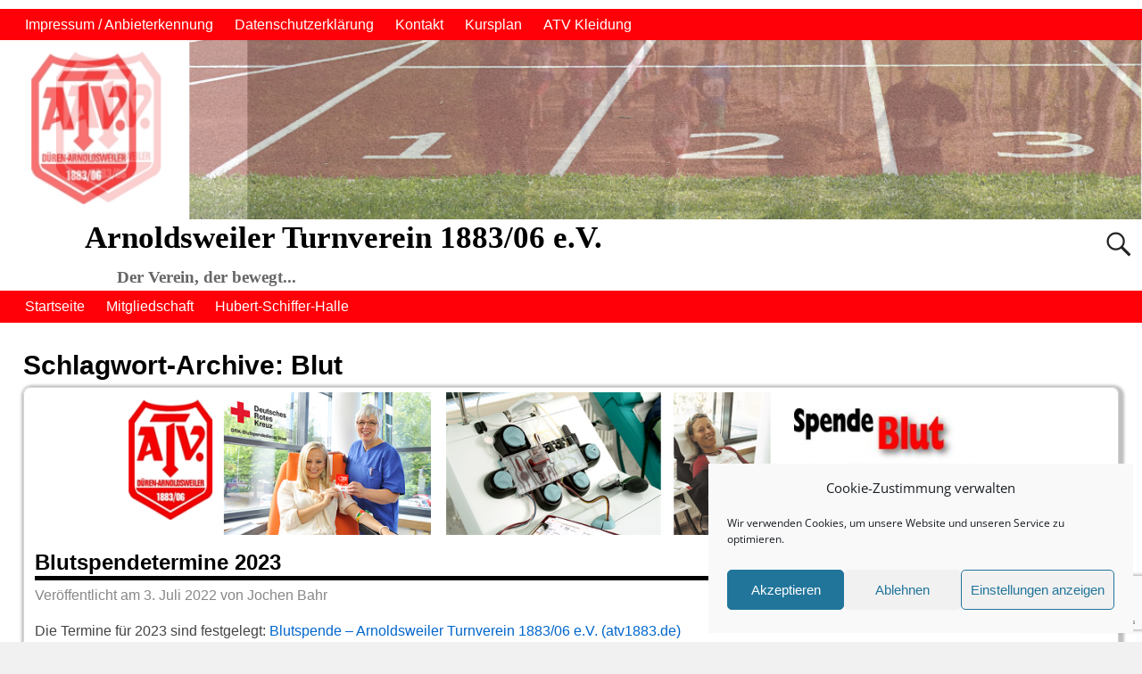

--- FILE ---
content_type: text/html; charset=UTF-8
request_url: https://www.atv1883.de/tag/blut/
body_size: 24150
content:
<!DOCTYPE html>
<html lang="de">
<head>
    <meta charset="UTF-8"/>
    <meta name='viewport' content='width=device-width,initial-scale=1.0' />

    <link rel="profile" href="//gmpg.org/xfn/11"/>
    <link rel="pingback" href=""/>

    <!-- Self-host Google Fonts -->
<link href='https://www.atv1883.de/wp-content/themes/weaver-xtreme/assets/css/fonts/google/google-fonts.min.css?ver=6.7' rel='stylesheet' type='text/css'>
<title>Blut &#8211; Arnoldsweiler Turnverein 1883/06 e.V.</title>
<meta name='robots' content='max-image-preview:large' />
<link rel='dns-prefetch' href='//www.atv1883.de' />
<style id='wp-img-auto-sizes-contain-inline-css' type='text/css'>
img:is([sizes=auto i],[sizes^="auto," i]){contain-intrinsic-size:3000px 1500px}
/*# sourceURL=wp-img-auto-sizes-contain-inline-css */
</style>
<style id='wp-block-library-inline-css' type='text/css'>
:root{--wp-block-synced-color:#7a00df;--wp-block-synced-color--rgb:122,0,223;--wp-bound-block-color:var(--wp-block-synced-color);--wp-editor-canvas-background:#ddd;--wp-admin-theme-color:#007cba;--wp-admin-theme-color--rgb:0,124,186;--wp-admin-theme-color-darker-10:#006ba1;--wp-admin-theme-color-darker-10--rgb:0,107,160.5;--wp-admin-theme-color-darker-20:#005a87;--wp-admin-theme-color-darker-20--rgb:0,90,135;--wp-admin-border-width-focus:2px}@media (min-resolution:192dpi){:root{--wp-admin-border-width-focus:1.5px}}.wp-element-button{cursor:pointer}:root .has-very-light-gray-background-color{background-color:#eee}:root .has-very-dark-gray-background-color{background-color:#313131}:root .has-very-light-gray-color{color:#eee}:root .has-very-dark-gray-color{color:#313131}:root .has-vivid-green-cyan-to-vivid-cyan-blue-gradient-background{background:linear-gradient(135deg,#00d084,#0693e3)}:root .has-purple-crush-gradient-background{background:linear-gradient(135deg,#34e2e4,#4721fb 50%,#ab1dfe)}:root .has-hazy-dawn-gradient-background{background:linear-gradient(135deg,#faaca8,#dad0ec)}:root .has-subdued-olive-gradient-background{background:linear-gradient(135deg,#fafae1,#67a671)}:root .has-atomic-cream-gradient-background{background:linear-gradient(135deg,#fdd79a,#004a59)}:root .has-nightshade-gradient-background{background:linear-gradient(135deg,#330968,#31cdcf)}:root .has-midnight-gradient-background{background:linear-gradient(135deg,#020381,#2874fc)}:root{--wp--preset--font-size--normal:16px;--wp--preset--font-size--huge:42px}.has-regular-font-size{font-size:1em}.has-larger-font-size{font-size:2.625em}.has-normal-font-size{font-size:var(--wp--preset--font-size--normal)}.has-huge-font-size{font-size:var(--wp--preset--font-size--huge)}.has-text-align-center{text-align:center}.has-text-align-left{text-align:left}.has-text-align-right{text-align:right}.has-fit-text{white-space:nowrap!important}#end-resizable-editor-section{display:none}.aligncenter{clear:both}.items-justified-left{justify-content:flex-start}.items-justified-center{justify-content:center}.items-justified-right{justify-content:flex-end}.items-justified-space-between{justify-content:space-between}.screen-reader-text{border:0;clip-path:inset(50%);height:1px;margin:-1px;overflow:hidden;padding:0;position:absolute;width:1px;word-wrap:normal!important}.screen-reader-text:focus{background-color:#ddd;clip-path:none;color:#444;display:block;font-size:1em;height:auto;left:5px;line-height:normal;padding:15px 23px 14px;text-decoration:none;top:5px;width:auto;z-index:100000}html :where(.has-border-color){border-style:solid}html :where([style*=border-top-color]){border-top-style:solid}html :where([style*=border-right-color]){border-right-style:solid}html :where([style*=border-bottom-color]){border-bottom-style:solid}html :where([style*=border-left-color]){border-left-style:solid}html :where([style*=border-width]){border-style:solid}html :where([style*=border-top-width]){border-top-style:solid}html :where([style*=border-right-width]){border-right-style:solid}html :where([style*=border-bottom-width]){border-bottom-style:solid}html :where([style*=border-left-width]){border-left-style:solid}html :where(img[class*=wp-image-]){height:auto;max-width:100%}:where(figure){margin:0 0 1em}html :where(.is-position-sticky){--wp-admin--admin-bar--position-offset:var(--wp-admin--admin-bar--height,0px)}@media screen and (max-width:600px){html :where(.is-position-sticky){--wp-admin--admin-bar--position-offset:0px}}

/*# sourceURL=wp-block-library-inline-css */
</style><style id='wp-block-paragraph-inline-css' type='text/css'>
.is-small-text{font-size:.875em}.is-regular-text{font-size:1em}.is-large-text{font-size:2.25em}.is-larger-text{font-size:3em}.has-drop-cap:not(:focus):first-letter{float:left;font-size:8.4em;font-style:normal;font-weight:100;line-height:.68;margin:.05em .1em 0 0;text-transform:uppercase}body.rtl .has-drop-cap:not(:focus):first-letter{float:none;margin-left:.1em}p.has-drop-cap.has-background{overflow:hidden}:root :where(p.has-background){padding:1.25em 2.375em}:where(p.has-text-color:not(.has-link-color)) a{color:inherit}p.has-text-align-left[style*="writing-mode:vertical-lr"],p.has-text-align-right[style*="writing-mode:vertical-rl"]{rotate:180deg}
/*# sourceURL=https://www.atv1883.de/wp-includes/blocks/paragraph/style.min.css */
</style>
<style id='global-styles-inline-css' type='text/css'>
:root{--wp--preset--aspect-ratio--square: 1;--wp--preset--aspect-ratio--4-3: 4/3;--wp--preset--aspect-ratio--3-4: 3/4;--wp--preset--aspect-ratio--3-2: 3/2;--wp--preset--aspect-ratio--2-3: 2/3;--wp--preset--aspect-ratio--16-9: 16/9;--wp--preset--aspect-ratio--9-16: 9/16;--wp--preset--color--black: #000000;--wp--preset--color--cyan-bluish-gray: #abb8c3;--wp--preset--color--white: #ffffff;--wp--preset--color--pale-pink: #f78da7;--wp--preset--color--vivid-red: #cf2e2e;--wp--preset--color--luminous-vivid-orange: #ff6900;--wp--preset--color--luminous-vivid-amber: #fcb900;--wp--preset--color--light-green-cyan: #7bdcb5;--wp--preset--color--vivid-green-cyan: #00d084;--wp--preset--color--pale-cyan-blue: #8ed1fc;--wp--preset--color--vivid-cyan-blue: #0693e3;--wp--preset--color--vivid-purple: #9b51e0;--wp--preset--gradient--vivid-cyan-blue-to-vivid-purple: linear-gradient(135deg,rgb(6,147,227) 0%,rgb(155,81,224) 100%);--wp--preset--gradient--light-green-cyan-to-vivid-green-cyan: linear-gradient(135deg,rgb(122,220,180) 0%,rgb(0,208,130) 100%);--wp--preset--gradient--luminous-vivid-amber-to-luminous-vivid-orange: linear-gradient(135deg,rgb(252,185,0) 0%,rgb(255,105,0) 100%);--wp--preset--gradient--luminous-vivid-orange-to-vivid-red: linear-gradient(135deg,rgb(255,105,0) 0%,rgb(207,46,46) 100%);--wp--preset--gradient--very-light-gray-to-cyan-bluish-gray: linear-gradient(135deg,rgb(238,238,238) 0%,rgb(169,184,195) 100%);--wp--preset--gradient--cool-to-warm-spectrum: linear-gradient(135deg,rgb(74,234,220) 0%,rgb(151,120,209) 20%,rgb(207,42,186) 40%,rgb(238,44,130) 60%,rgb(251,105,98) 80%,rgb(254,248,76) 100%);--wp--preset--gradient--blush-light-purple: linear-gradient(135deg,rgb(255,206,236) 0%,rgb(152,150,240) 100%);--wp--preset--gradient--blush-bordeaux: linear-gradient(135deg,rgb(254,205,165) 0%,rgb(254,45,45) 50%,rgb(107,0,62) 100%);--wp--preset--gradient--luminous-dusk: linear-gradient(135deg,rgb(255,203,112) 0%,rgb(199,81,192) 50%,rgb(65,88,208) 100%);--wp--preset--gradient--pale-ocean: linear-gradient(135deg,rgb(255,245,203) 0%,rgb(182,227,212) 50%,rgb(51,167,181) 100%);--wp--preset--gradient--electric-grass: linear-gradient(135deg,rgb(202,248,128) 0%,rgb(113,206,126) 100%);--wp--preset--gradient--midnight: linear-gradient(135deg,rgb(2,3,129) 0%,rgb(40,116,252) 100%);--wp--preset--font-size--small: 13px;--wp--preset--font-size--medium: 20px;--wp--preset--font-size--large: 36px;--wp--preset--font-size--x-large: 42px;--wp--preset--spacing--20: 0.44rem;--wp--preset--spacing--30: 0.67rem;--wp--preset--spacing--40: 1rem;--wp--preset--spacing--50: 1.5rem;--wp--preset--spacing--60: 2.25rem;--wp--preset--spacing--70: 3.38rem;--wp--preset--spacing--80: 5.06rem;--wp--preset--shadow--natural: 6px 6px 9px rgba(0, 0, 0, 0.2);--wp--preset--shadow--deep: 12px 12px 50px rgba(0, 0, 0, 0.4);--wp--preset--shadow--sharp: 6px 6px 0px rgba(0, 0, 0, 0.2);--wp--preset--shadow--outlined: 6px 6px 0px -3px rgb(255, 255, 255), 6px 6px rgb(0, 0, 0);--wp--preset--shadow--crisp: 6px 6px 0px rgb(0, 0, 0);}:where(.is-layout-flex){gap: 0.5em;}:where(.is-layout-grid){gap: 0.5em;}body .is-layout-flex{display: flex;}.is-layout-flex{flex-wrap: wrap;align-items: center;}.is-layout-flex > :is(*, div){margin: 0;}body .is-layout-grid{display: grid;}.is-layout-grid > :is(*, div){margin: 0;}:where(.wp-block-columns.is-layout-flex){gap: 2em;}:where(.wp-block-columns.is-layout-grid){gap: 2em;}:where(.wp-block-post-template.is-layout-flex){gap: 1.25em;}:where(.wp-block-post-template.is-layout-grid){gap: 1.25em;}.has-black-color{color: var(--wp--preset--color--black) !important;}.has-cyan-bluish-gray-color{color: var(--wp--preset--color--cyan-bluish-gray) !important;}.has-white-color{color: var(--wp--preset--color--white) !important;}.has-pale-pink-color{color: var(--wp--preset--color--pale-pink) !important;}.has-vivid-red-color{color: var(--wp--preset--color--vivid-red) !important;}.has-luminous-vivid-orange-color{color: var(--wp--preset--color--luminous-vivid-orange) !important;}.has-luminous-vivid-amber-color{color: var(--wp--preset--color--luminous-vivid-amber) !important;}.has-light-green-cyan-color{color: var(--wp--preset--color--light-green-cyan) !important;}.has-vivid-green-cyan-color{color: var(--wp--preset--color--vivid-green-cyan) !important;}.has-pale-cyan-blue-color{color: var(--wp--preset--color--pale-cyan-blue) !important;}.has-vivid-cyan-blue-color{color: var(--wp--preset--color--vivid-cyan-blue) !important;}.has-vivid-purple-color{color: var(--wp--preset--color--vivid-purple) !important;}.has-black-background-color{background-color: var(--wp--preset--color--black) !important;}.has-cyan-bluish-gray-background-color{background-color: var(--wp--preset--color--cyan-bluish-gray) !important;}.has-white-background-color{background-color: var(--wp--preset--color--white) !important;}.has-pale-pink-background-color{background-color: var(--wp--preset--color--pale-pink) !important;}.has-vivid-red-background-color{background-color: var(--wp--preset--color--vivid-red) !important;}.has-luminous-vivid-orange-background-color{background-color: var(--wp--preset--color--luminous-vivid-orange) !important;}.has-luminous-vivid-amber-background-color{background-color: var(--wp--preset--color--luminous-vivid-amber) !important;}.has-light-green-cyan-background-color{background-color: var(--wp--preset--color--light-green-cyan) !important;}.has-vivid-green-cyan-background-color{background-color: var(--wp--preset--color--vivid-green-cyan) !important;}.has-pale-cyan-blue-background-color{background-color: var(--wp--preset--color--pale-cyan-blue) !important;}.has-vivid-cyan-blue-background-color{background-color: var(--wp--preset--color--vivid-cyan-blue) !important;}.has-vivid-purple-background-color{background-color: var(--wp--preset--color--vivid-purple) !important;}.has-black-border-color{border-color: var(--wp--preset--color--black) !important;}.has-cyan-bluish-gray-border-color{border-color: var(--wp--preset--color--cyan-bluish-gray) !important;}.has-white-border-color{border-color: var(--wp--preset--color--white) !important;}.has-pale-pink-border-color{border-color: var(--wp--preset--color--pale-pink) !important;}.has-vivid-red-border-color{border-color: var(--wp--preset--color--vivid-red) !important;}.has-luminous-vivid-orange-border-color{border-color: var(--wp--preset--color--luminous-vivid-orange) !important;}.has-luminous-vivid-amber-border-color{border-color: var(--wp--preset--color--luminous-vivid-amber) !important;}.has-light-green-cyan-border-color{border-color: var(--wp--preset--color--light-green-cyan) !important;}.has-vivid-green-cyan-border-color{border-color: var(--wp--preset--color--vivid-green-cyan) !important;}.has-pale-cyan-blue-border-color{border-color: var(--wp--preset--color--pale-cyan-blue) !important;}.has-vivid-cyan-blue-border-color{border-color: var(--wp--preset--color--vivid-cyan-blue) !important;}.has-vivid-purple-border-color{border-color: var(--wp--preset--color--vivid-purple) !important;}.has-vivid-cyan-blue-to-vivid-purple-gradient-background{background: var(--wp--preset--gradient--vivid-cyan-blue-to-vivid-purple) !important;}.has-light-green-cyan-to-vivid-green-cyan-gradient-background{background: var(--wp--preset--gradient--light-green-cyan-to-vivid-green-cyan) !important;}.has-luminous-vivid-amber-to-luminous-vivid-orange-gradient-background{background: var(--wp--preset--gradient--luminous-vivid-amber-to-luminous-vivid-orange) !important;}.has-luminous-vivid-orange-to-vivid-red-gradient-background{background: var(--wp--preset--gradient--luminous-vivid-orange-to-vivid-red) !important;}.has-very-light-gray-to-cyan-bluish-gray-gradient-background{background: var(--wp--preset--gradient--very-light-gray-to-cyan-bluish-gray) !important;}.has-cool-to-warm-spectrum-gradient-background{background: var(--wp--preset--gradient--cool-to-warm-spectrum) !important;}.has-blush-light-purple-gradient-background{background: var(--wp--preset--gradient--blush-light-purple) !important;}.has-blush-bordeaux-gradient-background{background: var(--wp--preset--gradient--blush-bordeaux) !important;}.has-luminous-dusk-gradient-background{background: var(--wp--preset--gradient--luminous-dusk) !important;}.has-pale-ocean-gradient-background{background: var(--wp--preset--gradient--pale-ocean) !important;}.has-electric-grass-gradient-background{background: var(--wp--preset--gradient--electric-grass) !important;}.has-midnight-gradient-background{background: var(--wp--preset--gradient--midnight) !important;}.has-small-font-size{font-size: var(--wp--preset--font-size--small) !important;}.has-medium-font-size{font-size: var(--wp--preset--font-size--medium) !important;}.has-large-font-size{font-size: var(--wp--preset--font-size--large) !important;}.has-x-large-font-size{font-size: var(--wp--preset--font-size--x-large) !important;}
/*# sourceURL=global-styles-inline-css */
</style>

<style id='classic-theme-styles-inline-css' type='text/css'>
/*! This file is auto-generated */
.wp-block-button__link{color:#fff;background-color:#32373c;border-radius:9999px;box-shadow:none;text-decoration:none;padding:calc(.667em + 2px) calc(1.333em + 2px);font-size:1.125em}.wp-block-file__button{background:#32373c;color:#fff;text-decoration:none}
/*# sourceURL=/wp-includes/css/classic-themes.min.css */
</style>
<link rel='stylesheet' id='contact-form-7-css' href='https://www.atv1883.de/wp-content/plugins/contact-form-7/includes/css/styles.css' type='text/css' media='all' />
<link rel='stylesheet' id='walcf7-datepicker-css-css' href='https://www.atv1883.de/wp-content/plugins/date-time-picker-for-contact-form-7/assets/css/jquery.datetimepicker.min.css' type='text/css' media='all' />
<link rel='stylesheet' id='DSCF7-front-css-css' href='https://www.atv1883.de/wp-content/plugins/digital-signature-for-contact-form-7/assets/css/front.css' type='text/css' media='all' />
<link rel='stylesheet' id='cmplz-general-css' href='https://www.atv1883.de/wp-content/plugins/complianz-gdpr/assets/css/cookieblocker.min.css' type='text/css' media='all' />
<link rel='stylesheet' id='nichetablewpwp-maincss-front-css' href='https://www.atv1883.de/wp-content/plugins/nichetable/dist/blocks.style.build.css' type='text/css' media='all' />
<link rel='stylesheet' id='wp-members-css' href='https://www.atv1883.de/wp-content/plugins/wp-members/assets/css/forms/generic-no-float.min.css' type='text/css' media='all' />
<link rel='stylesheet' id='uacf7-frontend-style-css' href='https://www.atv1883.de/wp-content/plugins/ultimate-addons-for-contact-form-7/assets/css/uacf7-frontend.css' type='text/css' media='all' />
<link rel='stylesheet' id='uacf7-form-style-css' href='https://www.atv1883.de/wp-content/plugins/ultimate-addons-for-contact-form-7/assets/css/form-style.css' type='text/css' media='all' />
<link rel='stylesheet' id='uacf7-column-css' href='https://www.atv1883.de/wp-content/plugins/ultimate-addons-for-contact-form-7/addons/column/grid/columns.css' type='text/css' media='all' />
<link rel='stylesheet' id='submission_id_public_css-css' href='https://www.atv1883.de/wp-content/plugins/ultimate-addons-for-contact-form-7/addons/submission-id/assets/public/css/public-submission-id.css' type='text/css' media='1' />
<link rel='stylesheet' id='tablepress-default-css' href='https://www.atv1883.de/wp-content/tablepress-combined.min.css' type='text/css' media='all' />
<link rel='stylesheet' id='weaverx-font-sheet-css' href='https://www.atv1883.de/wp-content/themes/weaver-xtreme/assets/css/fonts.min.css' type='text/css' media='all' />
<link rel='stylesheet' id='weaverx-style-sheet-css' href='https://www.atv1883.de/wp-content/themes/weaver-xtreme/assets/css/style-weaverx.min.css' type='text/css' media='all' />
<style id='weaverx-style-sheet-inline-css' type='text/css'>
#wrapper{max-width:1200px}@media (min-width:1188px){.weaverx-sb-one-column .alignwide,#header .alignwide,#header.alignwide,#colophon.alignwide,#colophon .alignwide,#container .alignwide,#container.alignwide,#wrapper .alignwide,#wrapper.alignwide,#infobar .alignwide,.alignwide{margin-left:inherit;margin-right:inherit;max-width:none;width:100%}}@media (max-width:1187px){.alignwide{margin-left:inherit;margin-right:inherit;max-width:none;width:100%}}@media (min-width:1296px){.weaverx-sb-one-column .alignwide,#header .alignwide,#header.alignwide,#colophon.alignwide,#colophon .alignwide,#container .alignwide,#container.alignwide,#wrapper .alignwide,#wrapper.alignwide,#infobar .alignwide,.alignwide{margin-left:calc(50% - 46vw);margin-right:calc(50% - 46vw);max-width:10000px;width:92vw}}@media (max-width:1295px){.alignwide{margin-left:0 !important;margin-right:0 !important;max-width:100% !important;width:100% !important}}a,.wrapper a{color:#0066CC}a:hover,.wrapper a:hover{color:#FF4B33}.wrapper .entry-meta a,.wrapper .entry-utility a{color:#888888}.wrapper .entry-meta a:hover,.wrapper .entry-utility a:hover{color:#FF4B33}.wrapper .widget a{color:#0066CC}.wrapper .widget a:hover{color:#FF4B33}.border{border:1px solid #D6D6D6}.border-bottom{border-bottom:1px solid #D6D6D6}#site-title,.site-title{max-width:90.00000%}#site-tagline,.site-title{max-width:90.00000%}#branding #header-image img{float:left}/* float-left*/#branding #header-image img{max-width:100.00000%}.weaverx-theme-menu .current_page_item >a,.weaverx-theme-menu .current-menu-item >a,.weaverx-theme-menu .current-cat >a,.weaverx-theme-menu .current_page_ancestor >a,.weaverx-theme-menu .current-category-ancestor >a,.weaverx-theme-menu .current-menu-ancestor >a,.weaverx-theme-menu .current-menu-parent >a,.weaverx-theme-menu .current-category-parent >a{color:#FFFFFF !important}.container img,.colophon img{padding:0}.container img,.colophon img{background-color:transparent}.entry-summary,.entry-content{padding-top:1.00000em}#content ul,#content ol,#content p{margin-bottom:1.50000em}.container-page.parallax{min-height:100px}.commentlist li.comment,#respond{background-color:transparent}#content table{border:1px solid #e7e7e7;margin:0 -1px 24px 0;text-align:left;width:100%}#content tr th,#content thead th{color:#888;font-size:12px;font-weight:bold;line-height:18px;padding:9px 24px}#content tr td{border-style:none;border-top:1px solid #e7e7e7;padding:6px 24px}#content tr.odd td{background:rgba( 0,0,0,0.1 )}.wp-caption p.wp-caption-text,#content .gallery .gallery-caption,.entry-attachment .entry-caption,#content figure figcaption{color:#333333}.single #nav-above{display:none;margin:0}.single #nav-below{display:none;margin:0}body{font-size:1.00000em}@media ( min-width:581px) and ( max-width:767px){body{font-size:1.00000em}}@media (max-width:580px){body{font-size:1.00000em}}body{line-height:1.50000}.widget-area{line-height:1.27500}.customA-font-size{font-size:1em}.customA-font-size-title{font-size:1.50000em}.customB-font-size{font-size:1em}.customB-font-size-title{font-size:1.50000em}body{background-color:#F1F1F1}.menu-primary .wvrx-menu-container,.menu-primary .site-title-on-menu,.menu-primary .site-title-on-menu a{background-color:#FF0008}.menu-primary .wvrx-menu-container,.menu-primary .site-title-on-menu,.menu-primary .site-title-on-menu a{color:#FFFFFF}.menu-secondary .wvrx-menu-container{background-color:#FF0008}.menu-secondary .wvrx-menu-container{color:#FFFFFF}.menu-primary .wvrx-menu ul li a,.menu-primary .wvrx-menu ul.mega-menu li{background-color:#454545}.menu-primary .wvrx-menu ul li a,.menu-primary .wvrx-menu ul.mega-menu li{color:#AAAAAA}.menu-secondary .wvrx-menu ul li a,.menu-secondary .wvrx-menu ul.mega-menu li{background-color:#454545}.menu-secondary .wvrx-menu ul li a,.menu-secondary .wvrx-menu ul.mega-menu li{color:#AAAAAA}.menu-primary .wvrx-menu >li >a{color:#FFFFFF}.menu-primary .wvrx-menu >li >a:hover{color:#FFFFFF !important}.menu-primary .wvrx-menu >li >a:hover{background-color:#333333 !important}.menu-secondary .wvrx-menu >li >a{color:#FFFFFF}.menu-secondary .wvrx-menu >li >a:hover{color:#FFFFFF !important}.menu-secondary .wvrx-menu >li >a:hover{background-color:#333333 !important}.menu-primary .wvrx-menu ul li a{color:#AAAAAA}.menu-primary .wvrx-menu ul li a:hover{color:#FFFFFF !important}.menu-primary .wvrx-menu ul li a:hover{background-color:#333333 !important}.menu-secondary .wvrx-menu ul li a{color:#AAAAAA}.menu-secondary .wvrx-menu ul li a:hover{color:#FFFFFF !important}.menu-secondary .wvrx-menu ul li a:hover{background-color:#333333 !important}#site-title img.site-title-logo{max-height:120px}.menu-primary .menu-toggle-button{color:#FFFFFF}@media( min-width:768px){.menu-primary .wvrx-menu a{border-right:1px solid inherit}.menu-primary ul.wvrx-menu >li:first-child{border-left:1px solid inherit}.menu-primary .wvrx-menu ul >li:first-child{border-top:1px solid inherit}.menu-primary .wvrx-menu ul a{border-top:none;border-left:none;border-right:none;border-bottom:1px solid inherit}.menu-primary .wvrx-menu-container li a{padding-right:.75em}.menu-primary .menu-hover.menu-arrows .has-submenu >a{padding-right:1.5em}.menu-primary .menu-arrows.menu-hover .toggle-submenu{margin-right:0}.menu-primary .wvrx-menu-container{margin-top:0}.menu-primary .wvrx-menu-container{margin-bottom:0}.menu-primary .wvrx-menu,.menu-primary .wvrx-menu-container{text-align:alignfull}}.menu-primary .menu-arrows .toggle-submenu:after{color:#FFFFFF}.menu-primary .menu-arrows ul .toggle-submenu:after{color:#FFFFFF}.menu-primary .menu-arrows.is-mobile-menu.menu-arrows ul a .toggle-submenu:after{color:#FFFFFF}.menu-primary .menu-arrows ul .toggle-submenu:after{color:#AAAAAA}.menu-secondary .menu-toggle-button{color:#FFFFFF}@media( min-width:768px){.menu-secondary .wvrx-menu a{border-right:1px solid inherit}.menu-secondary ul.wvrx-menu >li:first-child{border-left:1px solid inherit}.menu-secondary .wvrx-menu ul >li:first-child{border-top:1px solid inherit}.menu-secondary .wvrx-menu ul a{border-top:none;border-left:none;border-right:none;border-bottom:1px solid inherit}.menu-secondary .wvrx-menu-container li a{padding-right:.75em}.menu-secondary .menu-hover.menu-arrows .has-submenu >a{padding-right:1.5em}.menu-secondary .menu-arrows.menu-hover .toggle-submenu{margin-right:0}.menu-secondary .wvrx-menu-container{margin-top:0}.menu-secondary .wvrx-menu-container{margin-bottom:0}.menu-secondary .wvrx-menu,.menu-secondary .wvrx-menu-container{text-align:alignfull}}.menu-secondary .menu-arrows .toggle-submenu:after{color:#FFFFFF}.menu-secondary .menu-arrows ul .toggle-submenu:after{color:#FFFFFF}.menu-secondary .menu-arrows.is-mobile-menu.menu-arrows ul a .toggle-submenu:after{color:#FFFFFF}.menu-secondary .menu-arrows ul .toggle-submenu:after{color:#AAAAAA}@media( min-width:768px){.menu-extra .wvrx-menu,.menu-extra .wvrx-menu-container{text-align:left}}@media screen and ( min-width:768px){.l-sb-right-split{width:17.00000%}.l-sb-right-split-lm{width:16.00000%;margin-left:1.00000%}.l-content-ssb{width:66.00000%;margin-left:17.00000%}.l-content-ssb-m{width:64.00000%;margin-left:18.00000%;margin-right:1.00000%}.l-content-ssbs{width:66.00000%}.l-content-ssbs-m{width:64.00000%;margin-left:1.00000%;margin-right:1.00000%}.l-sb-left-split{margin-left:-83.00000%;width:17.00000%}.l-sb-left-split-top{width:17.00000%}.l-sb-left-split-rm{margin-left:-83.00000%;width:16.00000%}.l-sb-left-split-top-rm{margin-right:1.00000%;width:16.00000%}}.l-widget-area-top{width:auto}.l-widget-area-bottom{width:auto}#colophon{width:100%}@media (max-width:580px){#colophon{width:100%}}#footer-html{width:100%}@media (max-width:580px){#footer-html{width:100%}}#footer-widget-area{width:auto}.l-widget-area-footer{width:auto}#header{width:100%}@media (max-width:580px){#header{width:100%}}#header-html{width:100%}@media (max-width:580px){#header-html{width:100%}}#header-widget-area{width:auto}.l-widget-area-header{width:auto}#infobar{width:100%}@media (max-width:580px){#infobar{width:100%}}#primary-widget-area{background-color:transparent}#primary-widget-area{padding-left:0}#primary-widget-area{padding-right:0}#primary-widget-area{padding-top:0}#primary-widget-area{padding-bottom:0}#primary-widget-area{margin-top:0}#primary-widget-area{margin-bottom:10px}.widget-area-primary{background-color:transparent}.widget-area-primary{padding-left:0}.widget-area-primary{padding-right:0}.widget-area-primary{padding-top:0}.widget-area-primary{padding-bottom:0}.widget-area-primary{margin-top:0}.widget-area-primary{margin-bottom:10px}#secondary-widget-area{background-color:transparent}#secondary-widget-area{padding-left:0}#secondary-widget-area{padding-right:0}#secondary-widget-area{padding-top:0}#secondary-widget-area{padding-bottom:0}#secondary-widget-area{margin-top:0}#secondary-widget-area{margin-bottom:10px}.widget-area-secondary{background-color:transparent}.widget-area-secondary{padding-left:0}.widget-area-secondary{padding-right:0}.widget-area-secondary{padding-top:0}.widget-area-secondary{padding-bottom:0}.widget-area-secondary{margin-top:0}.widget-area-secondary{margin-bottom:10px}.widget-area-top{background-color:transparent}.widget-area-top{padding-left:8px}.widget-area-top{padding-right:8px}.widget-area-top{padding-top:8px}.widget-area-top{padding-bottom:8px}.widget-area-top{margin-top:10px}.widget-area-top{margin-bottom:10px}.widget-area-bottom{background-color:transparent}.widget-area-bottom{padding-left:8px}.widget-area-bottom{padding-right:8px}.widget-area-bottom{padding-top:8px}.widget-area-bottom{padding-bottom:8px}.widget-area-bottom{margin-top:10px}.widget-area-bottom{margin-bottom:10px}#header{background-color:transparent}#header{padding-left:0}#header{padding-right:0}#header{padding-top:0}#header{padding-bottom:0}#header{margin-top:0}#header{margin-bottom:0}#header-html{padding-left:0}#header-html{padding-right:0}#header-html{padding-top:0}#header-html{padding-bottom:0}#header-html{margin-top:0}#header-html{margin-bottom:0}#header-widget-area{padding-left:0}#header-widget-area{padding-right:0}#header-widget-area{padding-top:0}#header-widget-area{padding-bottom:0}#header-widget-area{margin-top:0}#header-widget-area{margin-bottom:0}.widget-area-header{padding-left:0}.widget-area-header{padding-right:0}.widget-area-header{padding-top:0}.widget-area-header{padding-bottom:0}.widget-area-header{margin-top:0}.widget-area-header{margin-bottom:0}#colophon{background-color:transparent}#colophon{padding-left:8px}#colophon{padding-right:8px}#colophon{padding-top:8px}#colophon{padding-bottom:8px}#colophon{margin-top:0}#colophon{margin-bottom:0}#footer-html{padding-left:0}#footer-html{padding-right:0}#footer-html{padding-top:0}#footer-html{padding-bottom:0}#footer-html{margin-top:0}#footer-html{margin-bottom:0}#footer-widget-area{padding-left:8px}#footer-widget-area{padding-right:8px}#footer-widget-area{padding-top:8px}#footer-widget-area{padding-bottom:8px}#footer-widget-area{margin-top:0}#footer-widget-area{margin-bottom:0}.widget-area-footer{padding-left:8px}.widget-area-footer{padding-right:8px}.widget-area-footer{padding-top:8px}.widget-area-footer{padding-bottom:8px}.widget-area-footer{margin-top:0}.widget-area-footer{margin-bottom:0}#content{background-color:transparent}#content{color:#444444}#content{padding-left:2.00000%}#content{padding-right:2.00000%}#content{padding-top:4px}#content{padding-bottom:8px}#content{margin-top:0}#content{margin-bottom:0}#container{background-color:transparent}@media( min-width:768px){#container{padding-left:%;padding-right:%}}@media( max-width:767px){#container{padding-left:.5%;padding-right:.5%}}#container{padding-top:20px}#container{padding-bottom:0}#container{margin-top:0}#container{margin-bottom:0}#infobar{padding-left:5px}#infobar{padding-right:5px}#infobar{padding-top:5px}#infobar{padding-bottom:5px}#infobar{margin-top:0}#infobar{margin-bottom:0}#wrapper{background-color:#FFFFFF}#wrapper{color:#444444}@media( min-width:768px){#wrapper{padding-left:%;padding-right:%}}@media( max-width:767px){#wrapper{padding-left:.5%;padding-right:.5%}}#wrapper{padding-top:10px}#wrapper{padding-bottom:10px}#wrapper{margin-top:0}#wrapper{margin-bottom:0}.post-area{background-color:transparent}.post-area{padding-left:1.00000%}.post-area{padding-right:.00000%}.post-area{padding-top:0}.post-area{padding-bottom:0}.post-area{margin-top:0}.post-area{margin-bottom:15px}.widget{background-color:transparent}.widget{color:#666666}.widget{padding-left:0}.widget{padding-right:0}.widget{padding-top:0}.widget{padding-bottom:0}.widget{margin-top:0}.widget{margin-bottom:0}.wrapper #site-title a,.wrapper .site-title a{color:#000000}#site-tagline >span,.site-tagline >span{color:#666666}.page-title{color:#000000}.wrapper .post-title{border-bottom:5px solid #000000}.wrapper .post-title a,.wrapper .post-title a:visited{color:#000000}.widget-title{color:#222222}#nav-header-mini a,#nav-header-mini a:visited{color:#050505}#nav-header-mini{margin-top:.00000em}.blog .sticky{background-color:#CFCFCF}hr{background-color:#000000}.entry-meta{background-color:transparent}.entry-meta{color:#888888}.entry-utility{background-color:transparent}.entry-utility{color:#888888}input,textarea{background-color:#F0F0F0}.menu-primary .wvrx-menu-container .search-form .search-submit{color:#FFFFFF}#content .search-form .search-submit{color:#444444}#wrapper .search-form .search-submit{color:#444444}.widget .search-form .search-submit{color:#666666}.post-title{margin-bottom:.2em}#inject_fixedtop,#inject_fixedbottom,.wvrx-fixedtop,.wvrx-fixonscroll{max-width:1200px}@media ( max-width:1200px){.wvrx-fixedtop,.wvrx-fixonscroll,#inject_fixedtop,#inject_fixedbottom{left:0;margin-left:0 !important;margin-right:0 !important}}@media ( min-width:1200px){#inject_fixedtop{margin-left:-10px;margin-right:-10px}.wvrx-fixedtop,.wvrx-fixonscroll{margin-left:-10px;margin-right:calc( 10px - 0 - 20px )}}@media ( min-width:1200px){#inject_fixedbottom{margin-left:-10px;margin-right:-10px}}#header #branding img{border-top:4px solid #000;border-bottom:1px solid #000;clear:both;display:block}#site-title{font-size:calc(9px + 2vw)}#site-tag{font-size:calc(6px + 2vw)}/*--------------------------------------------------------------------------------- * Weaver Xtreme Theme - Version 4.0 * First created April 2018 * License:GNU General Public License v3 or later * License URI://www.gnu.org/licenses/gpl-3.0.html * Copyright 2018,Bruce E. Wampler * * Gutenberg Styles - used for both editor and front-end display * Enqueue this style sheet in both of theme's enqueue_block_editor_assets and enqueue_block_assets actions. * * gutenberg-blocks.css - Version 3.9.3 * * As Gutenberg adds more blocks these will likely need updating * * Gutenberg provides some default styling for some blocks,but the final content * will usually follow default theme styling. * * These styles supply specific block styling where overrides are needed to match the theme. * They could be included in the standard theme style.css,but this file gets loaded for * the Gutenberg editor to help make the editor match the theme. * * There are also other HTML elements that need styling to match the theme * * Note that this file will loaded via the enqueue_block_assets action,which load for * both the editor and front-end displays * * --------------------------------------------------------------------------------- *//* Weaver Xtreme uses #content to wrap all page and post content */#content *[class^="wp-block-"]{/* put a margin at the bottom of each block */margin-bottom:1.5em}/* some helper classes exclusive to Gutenberg for this theme */.block-no-vertical-margins{margin-top:0 !important;margin-bottom:0 !important}.block-no-bottom-margin{margin-bottom:0 !important}.block-1em-vertical-margins{margin-top:1em !important;margin-bottom:1em !important}.block-1em-bottom-margin{margin-bottom:1em !important}.block-border{border:1px solid #222;padding:.5em 1.0em}.block-border-bottom{border-bottom:1px solid #222;padding-bottom:1.0em}.block-no-border{border:none !important}.block-rounded,.block-rounded-all{border-radius:8px !important;padding:1.0em 1.5em}.block-rounded-top{border-top-left-radius:8px;border-top-right-radius:8px;padding-top:1.0em}.block-rounded-bottom{border-bottom-left-radius:8px;border-bottom-right-radius:8px;padding-bottom:1.0em}.block-rounded-left{border-top-left-radius:8px;border-bottom-left-radius:8px;padding-left:1.0em}.block-rounded-right{border-top-right-radius:8px;border-bottom-right-radius:8px;padding-bottom:1.0em}.block-bg-transparent-gray{background-color:rgba(0,0,0,0.1) !important;/* !important makes it work in the editor,too */}/* Blockquotes * Blockquotes needed a bit of styling to match the theme default. **/blockquote.wp-block-quote{background:rgba(128,128,128,0.1);border-width:0;border-left:4px solid rgba(128,128,128,0.4) !important;margin:1.5em;overflow:auto;padding:1em 1.5em 1em 1.2em;width:90%}.wp-block-quote p{font-style:italic;font-size:1em;margin:0}.wp-block-quote cite{border-width:0;color:inherit;display:block;font-style:normal;font-weight:bold;margin-left:3em;margin-top:.5em}/* =================== Audio =================== */.wp-block-audio{}/* =================== Block Columns =================== */.wp-block-columns{grid-column-gap:1.0em;/* leave spacing between columns */}.wp-block-columns *[class^="wp-block-"]{/* use the column gap for spacing */margin:0}/* =================== Buttons =================== */.wp-block-button{border-radius:3px;line-height:1.25;padding:.6em 1em;text-align:center}.wp-block-button a{border:0;font-weight:bold}.wp-block-button:not([style]) a:hover,.wp-block-button:not([style]) a:focus{color:#fff}.wp-block-button.alignwide,.wp-block-button.alignfull{display:block}/* =================== Categories =================== */.wp-block-categories{}.wp-block-categories-list ul,.wp-block-categories-list li{list-style:none;margin:0;padding:0}.wp-block-categories-list li{padding:.25em 0}.wp-block-categories-list li:not(:last-child){border-bottom:1px dashed rgba(0,0,0,0.2)}.wp-block-categories-list ul ul{padding-left:2em}.wp-block-categories-list ul ul li:last-child{padding-bottom:0}.wp-block-categories-dropdown{}/* =================== Code =================== *//* =================== Preformatted =================== *//* Overrides to match theme */.wp-block-code,.wp-block-preformatted{background:rgba(128,128,128,0.1);border:1px solid #aaaaaa;border-bottom-color:#cccccc;border-radius:2px;font-family:'Inconsolata',monospace;font-size:.8em;height:auto;margin:0;margin-bottom:1.5em;outline:none;overflow:auto;padding:6px 10px;vertical-align:middle;width:100%;word-wrap:break-word;white-space:pre-wrap}.wp-block-code .blocks-plain-text{background:transparent;border:none !important;color:inherit !important;font-family:inherit!important;font-size:.8em;margin:0 !important;overflow-x:auto!important;padding:0 !important}/* =================== Cover Images =================== */.wp-block-cover-image{/* make them tall */min-height:50vw;height:100%}.wp-block-cover-image.has-parallax{/* this makes a nice looking parallax window */min-height:25vw}/* * iOS has problems with parallax cover images (unlike Android devices) - they display some * random portion of the image that seems to be a dark background with no detail. Yuck! * Weaver Xtreme detects iOS devices and defines .is-ios for those devices. This rule * changes cover images to scroll instead of fixed which has much nicer display. */.is-ios .wp-block-cover-image.has-parallax{background-attachment:scroll}.wp-block-cover-image.has-background-dim{}#content .wp-block-cover-image.has-parallax{/* no margin for wide parallax images */margin-bottom:0}/* see more code in the Full Width Section *//* =================== Dropcaps =================== */.has-drop-cap{}/* Galleries */ul.wp-block-gallery,ul.wp-block-gallery li{padding:0}/* Images */.wp-block-image{}.wp-block-image.aligncenter{margin:0 auto}@media (max-width:767px){figure.wp-block-image.alignleft{max-width:50%;/* make responsive */}figure.wp-block-image.alignright{max-width:50%;/* make responsive */}}figure.wp-block-image.alignleft{margin:.5em 1.0em 1.0em 0;/* this leaves margins when float-left or float-right */}figure.wp-block-image.alignright{margin:.5em 0 1.0em 1.0em;/* this leaves margins when float-left or float-right */}figure.wp-block-image.aligncenter{margin:1.0em auto 1.0em auto;/* this leaves margins when aligncenter */}figure.wp-block-image{margin:0;/* make the default Gutenberg style:no margins */}#content .wp-block-image figcaption{/* custom styling for .wp-block-image figcaption - make a bit closer to the image in #content,not editor */margin:-.25em 0 .25em 0}/* =================== Embed =================== */.wp-block-embed{clear:both}*[class^="wp-block-embed-"]{clear:both}/* =================== Latest Posts =================== */.wp-block-latest-posts__post-date{color:inherit;margin-bottom:0;opacity:0.8}.wp-block-latest-posts,.wp-block-latest-posts li{list-style:none;margin:0}.wp-block-latest-posts li{padding:.25em 0}#content .wp-block-latest-posts li{padding:.25em 2em}.wp-block-latest-posts li:not(:last-child){border-bottom:1px dashed rgba(0,0,0,0.2)}.wp-block-latest-posts.is-grid li{border:0}/* =================== Pullquotes =================== */.wp-block-pullquote{border:2px dotted rgba(0,0,0,0.25);background:rgba(0,0,0,0.15);box-shadow:0 0 0 10px rgba(0,0,0,0.15);color:inherit;padding:1.5em .75em}.wp-block-pullquote >p{font-family:inherit}.wp-block-pullquote cite{color:inherit;opacity:0.8}/* =================== Separator =================== */.wp-block-separator{background-color:#ccc;border:none;box-sizing:content-box;height:4px;margin:1.0em auto;max-width:90%;width:90%}/* =================== Tables =================== * * Overrides to match theme table styling * */.wp-block-table{display:table}.wp-block-table th{padding:4px 4px;text-align:left}.wp-block-table td{margin:0;padding:4px 4px}/* =================== Text Columns =================== */@media only screen and ( max-width:580px ){/* for phones */.wp-block-text-columns,.wp-block-text-columns.aligncenter{display:block}.wp-block-text-columns.columns-2 .wp-block-column,.wp-block-text-columns.columns-3 .wp-block-column,.wp-block-text-columns.columns-4 .wp-block-column{float:none;margin-left:0;margin-right:0;width:100%}}/* =================== Verse =================== */.wp-block-verse{background:rgba(128,128,128,0.1);border:none;border-width:0;border-left:4px solid rgba(128,128,128,0.4);box-shadow:none;font-family:'Alegreya',serif;font-size:1em;font-style:italic;margin:1.5em;padding:1em 1.5em 1em 1.2em;width:90%}/* =================== Video =================== */.wp-block-video{}.wp-block-video video,.wp-block-video iframe{max-width:100%}/* =================== Full and Wide =================== */@media screen and (max-width:767px){/* mobile */*[class^="wp-block-"].alignleft,*[class^="wp-block-"].alignright{max-width:75%}}.wp-block-cover-image.alignwide,.wp-block-cover-image.aligncenter{/* This rule makes the image full width on desktops */width:100%;margin-left:auto;margin-right:auto}.wp-block-cover-image.alignright{width:30%;margin-left:1.5em}.wp-block-cover-image.alignleft{width:30%;margin-right:1.5em}/* * If you want to extend these to your theme support when Gutenberg is not installed,* then they need to be in the theme's main style.css. Here,they support Gutenberg paragraphs. * */.alignfull,.alignwide,.aligncenter{clear:both}.wp-block-cover-image{/* make cover images display more responsively */background-position:center center}/* * Wide and full make sense only on wide screens,so we wrap it all with the @media. * Extending images and areas to full width (beyond the normal content width) requires * overflow to be visible,and this can cause problems if there are sidebars being displayed. * Weaver Xtreme adds a couple of classes to the <body>so the full and wide width can be extended * only on full width pages (.weaverx-sb-one-column and .weaverx-has-sb). * * Note that editor internally styles wide and full. */@media (min-width:768px){.weaverx-sb-one-column #container,.weaverx-sb-one-column #content,.weaverx-sb-one-column .content-page,.weaverx-sb-one-column .content-single{overflow:visible}/* need to override Weaver Xtreme's default hidden for fullwidth to show */.weaverx-has-sb #container,.weaverx-has-sb #content,.weaverx-has-sb .content-page,.weaverx-has-sb .content-single{overflow:hidden}/* need to override Weaver Xtreme's default hidden for fullwidth to show *//* alignfull images look best all the way to the edge */.weaverx-sb-one-column .wp-block-cover-image.alignfull,.weaverx-sb-one-column .wp-block-gallery.alignfull,.weaverx-sb-one-column .wp-block-image.alignfull img{margin-left:calc(50% - 50vw);margin-right:calc(50% - 50vw);max-width:1000%;width:100vw}/* these are non-image based blocks,and look better with a bit of a left/right margin */.weaverx-sb-one-column .wp-block-columns.alignfull,.weaverx-sb-one-column .wp-block-text-columns.alignfull,.weaverx-sb-one-column .wp-block-table.alignfull,.weaverx-sb-one-column .wp-block-preformatted.alignfull,.weaverx-sb-one-column .wp-block-button.alignfull,.weaverx-sb-one-column .wp-block-verse.alignfull,.weaverx-sb-one-column .wp-block-latest-posts.alignfull,.weaverx-sb-one-column .wp-block-categories.alignfull,.weaverx-sb-one-column .wp-block-pullquote.alignfull,.weaverx-sb-one-column [class^="wp-block-embed"].alignfull,.weaverx-sb-one-column p.alignfull{margin-left:calc(45% - 45vw) !important;/* Weaver Xtreme needs this to override theme's native .alignfull */margin-right:calc(45% - 45vw) !important;max-width:1000%;width:auto}/* As of April,2018,Safari doesn't really play well with our technique of alignfull,* spreading thing out way beyond the left and right edges. So we dynamically define * .wvrx-is-safari on body,and use these rules that do work. Images work ok with the default. */body,html{width:100%;height:100%}/* Safari needs its own rules,controlled by classes added by theme dynamic JavaScript for caching */.weaverx-sb-one-column.wvrx-is-safari .wp-block-text-columns.alignfull,.weaverx-sb-one-column.wvrx-is-safari .wp-block-table.alignfull,.weaverx-sb-one-column.wvrx-is-safari .wp-block-preformatted.alignfull,.weaverx-sb-one-column.wvrx-is-safari .wp-block-button.alignfull,.weaverx-sb-one-column.wvrx-is-safari .wp-block-verse.alignfull,.weaverx-sb-one-column.wvrx-is-safari .wp-block-latest-posts.alignfull,.weaverx-sb-one-column.wvrx-is-safari .wp-block-categories.alignfull,.weaverx-sb-one-column.wvrx-is-safari .wp-block-pullquote.alignfull,.weaverx-sb-one-column.wvrx-is-safari [class^="wp-block-embed"].alignfull,.weaverx-sb-one-column.wvrx-is-safari p.alignfull{margin-left:calc(33% - 33vw) !important;margin-right:calc(33% - 33vw) !important;max-width:1000% !important;width:auto !important}/* alignwide is much simpler,and looks good on all browsers with 25% */.weaverx-sb-one-column .alignwide{margin-left:calc(25% - 25vw);margin-right:calc(25% - 25vw);width:auto;max-width:1000%}}/* end of @media *//* end */
/*# sourceURL=weaverx-style-sheet-inline-css */
</style>
<script type="text/javascript" src="https://www.atv1883.de/wp-includes/js/jquery/jquery.min.js" id="jquery-core-js"></script>
<script type="text/javascript" src="https://www.atv1883.de/wp-includes/js/jquery/jquery-migrate.min.js" id="jquery-migrate-js"></script>
<script type="text/javascript" id="weaver-xtreme-JSLib-js-extra">
/* <![CDATA[ */
var wvrxOpts = {"useSmartMenus":"0","menuAltswitch":"767","mobileAltLabel":"","primaryScroll":"scroll-fix","primaryMove":"0","secondaryScroll":"scroll-fix","secondaryMove":"0","headerVideoClass":"has-header-video"};
//# sourceURL=weaver-xtreme-JSLib-js-extra
/* ]]> */
</script>
<script type="text/javascript" src="https://www.atv1883.de/wp-content/themes/weaver-xtreme/assets/js/weaverxjslib.min.js" id="weaver-xtreme-JSLib-js"></script>
<script type="text/javascript" src="https://www.atv1883.de/wp-content/plugins/digital-signature-for-contact-form-7/assets/js/digital_signature_pad.js" id="DSCF7-jquery-sign-js-js"></script>
<link rel="https://api.w.org/" href="https://www.atv1883.de/wp-json/" /><link rel="alternate" title="JSON" type="application/json" href="https://www.atv1883.de/wp-json/wp/v2/tags/325" />			<style>.cmplz-hidden {
					display: none !important;
				}</style><link rel="apple-touch-icon" sizes="180x180" href="/wp-content/uploads/fbrfg/apple-touch-icon.png?v=3eBpp4Nggo">
<link rel="icon" type="image/png" sizes="32x32" href="/wp-content/uploads/fbrfg/favicon-32x32.png?v=3eBpp4Nggo">
<link rel="icon" type="image/png" sizes="16x16" href="/wp-content/uploads/fbrfg/favicon-16x16.png?v=3eBpp4Nggo">
<link rel="manifest" href="/wp-content/uploads/fbrfg/site.webmanifest?v=3eBpp4Nggo">
<link rel="mask-icon" href="/wp-content/uploads/fbrfg/safari-pinned-tab.svg?v=3eBpp4Nggo" color="#5bbad5">
<link rel="shortcut icon" href="/wp-content/uploads/fbrfg/favicon.ico?v=3eBpp4Nggo">
<meta name="msapplication-TileColor" content="#da532c">
<meta name="msapplication-config" content="/wp-content/uploads/fbrfg/browserconfig.xml?v=3eBpp4Nggo">
<meta name="theme-color" content="#ffffff"><!-- Weaver Xtreme 6.7 ( 184 ) Twenty Ten-V-179 --> <!-- Weaver Xtreme Theme Support 6.5.1 --> 
<!-- End of Weaver Xtreme options -->
			<script type="text/javascript">
			/* <![CDATA[ */
				var isc_front_data =
				{
					caption_position : 'top-left',
				}
			/* ]]> */
			</script>
			<style>
				.isc-source { position: relative; display: inline-block; line-height: initial; }
                .wp-block-cover .isc-source { position: static; }
								span.isc-source-text a { display: inline; color: #fff; }
			</style>
			<link rel="icon" href="https://www.atv1883.de/wp-content/uploads/2015/03/Logot-ATV-300dpi.jpg" sizes="32x32" />
<link rel="icon" href="https://www.atv1883.de/wp-content/uploads/2015/03/Logot-ATV-300dpi.jpg" sizes="192x192" />
<link rel="apple-touch-icon" href="https://www.atv1883.de/wp-content/uploads/2015/03/Logot-ATV-300dpi.jpg" />
<meta name="msapplication-TileImage" content="https://www.atv1883.de/wp-content/uploads/2015/03/Logot-ATV-300dpi.jpg" />
		<style type="text/css" id="wp-custom-css">
			.page-id-10987 .entry-title {
    display: none;
}		</style>
		<link rel='stylesheet' id='countdown_css-css' href='https://www.atv1883.de/wp-content/plugins/widget-countdown/includes/style/style.css' type='text/css' media='all' />
<link rel='stylesheet' id='dashicons-css' href='https://www.atv1883.de/wp-includes/css/dashicons.min.css' type='text/css' media='all' />
<link rel='stylesheet' id='thickbox-css' href='https://www.atv1883.de/wp-includes/js/thickbox/thickbox.css' type='text/css' media='all' />
<link rel='stylesheet' id='metaslider-flex-slider-css' href='https://www.atv1883.de/wp-content/plugins/ml-slider/assets/sliders/flexslider/flexslider.css' type='text/css' media='all' property='stylesheet' />
<link rel='stylesheet' id='metaslider-public-css' href='https://www.atv1883.de/wp-content/plugins/ml-slider/assets/metaslider/public.css' type='text/css' media='all' property='stylesheet' />
<style id='metaslider-public-inline-css' type='text/css'>
@media only screen and (max-width: 767px) { .hide-arrows-smartphone .flex-direction-nav, .hide-navigation-smartphone .flex-control-paging, .hide-navigation-smartphone .flex-control-nav, .hide-navigation-smartphone .filmstrip, .hide-slideshow-smartphone, .metaslider-hidden-content.hide-smartphone{ display: none!important; }}@media only screen and (min-width : 768px) and (max-width: 1023px) { .hide-arrows-tablet .flex-direction-nav, .hide-navigation-tablet .flex-control-paging, .hide-navigation-tablet .flex-control-nav, .hide-navigation-tablet .filmstrip, .hide-slideshow-tablet, .metaslider-hidden-content.hide-tablet{ display: none!important; }}@media only screen and (min-width : 1024px) and (max-width: 1439px) { .hide-arrows-laptop .flex-direction-nav, .hide-navigation-laptop .flex-control-paging, .hide-navigation-laptop .flex-control-nav, .hide-navigation-laptop .filmstrip, .hide-slideshow-laptop, .metaslider-hidden-content.hide-laptop{ display: none!important; }}@media only screen and (min-width : 1440px) { .hide-arrows-desktop .flex-direction-nav, .hide-navigation-desktop .flex-control-paging, .hide-navigation-desktop .flex-control-nav, .hide-navigation-desktop .filmstrip, .hide-slideshow-desktop, .metaslider-hidden-content.hide-desktop{ display: none!important; }}
/*# sourceURL=metaslider-public-inline-css */
</style>
</head>
<!-- **** body **** -->
<body data-cmplz=1 class="archive tag tag-blut tag-325 wp-embed-responsive wp-theme-weaver-xtreme metaslider-plugin not-logged-in weaverx-theme-body wvrx-not-safari is-menu-desktop is-menu-default weaverx-page-tag weaverx-sb-one-column has-posts" itemtype="https://schema.org/WebPage" itemscope>

<a href="#page-bottom"
   id="page-top">&darr;</a> <!-- add custom CSS to use this page-bottom link -->
<div id="wvrx-page-width">&nbsp;</div>
<!--googleoff: all-->
<noscript><p
            style="border:1px solid red;font-size:14px;background-color:pink;padding:5px;margin-left:auto;margin-right:auto;max-width:640px;text-align:center;">
        JAVASCRIPT IS DISABLED. Please enable JavaScript on your browser to best view this site.</p>
</noscript>
<!--googleon: all--><!-- displayed only if JavaScript disabled -->

<div id="wrapper" class="wrapper font-serif alignfull">
<div class="clear-preheader clear-both"></div>
<div id="header" class="header font-inherit align-center header-as-img">
<div id="header-inside" class="block-inside"><div class="clear-menu-secondary clear-both"></div>

<div id="nav-secondary" class="menu-secondary menu-secondary-standard menu-type-standard" itemtype="https://schema.org/SiteNavigationElement" itemscope>
<div class="wvrx-menu-container font-sans-serif alignfull"><div class="wvrx-menu-clear"></div><ul id="menu-nav_intern" class="weaverx-theme-menu wvrx-menu menu-hover menu-alignleft"><li id="menu-item-1346" class="menu-item menu-item-type-post_type menu-item-object-page menu-item-1346"><a href="https://www.atv1883.de/impressum/">Impressum / Anbieterkennung</a></li>
<li id="menu-item-5893" class="menu-item menu-item-type-post_type menu-item-object-page menu-item-privacy-policy menu-item-5893"><a href="https://www.atv1883.de/datenschutzerklaerung/">Datenschutzerklärung</a></li>
<li id="menu-item-1347" class="menu-item menu-item-type-post_type menu-item-object-page menu-item-1347"><a href="https://www.atv1883.de/kontakt/">Kontakt</a></li>
<li id="menu-item-4952" class="menu-item menu-item-type-post_type menu-item-object-page menu-item-4952"><a href="https://www.atv1883.de/kalender/">Kursplan</a></li>
<li id="menu-item-9811" class="menu-item menu-item-type-custom menu-item-object-custom menu-item-9811"><a title="Extern" target="_blank" href="https://www.anstoss24.de/teamshops/arnoldsweiler-turnverein-1883-06-e-v/">ATV Kleidung</a></li>
</ul><div style="clear:both;"></div></div></div><div class='clear-menu-secondary-end' style='clear:both;'></div><!-- /.menu-secondary -->


            <div id="header-widget-area" class="widget-area font-inherit align-center widget-area-header"
                 role="complementary" itemtype="https://schema.org/WPSideBar" itemscope>
                <aside id="metaslider_widget-8" class="widget widget_metaslider_widget font-inherit widget-1 widget-first widget-first-vert widget-last widget-last-vert widget-odd"><div id="metaslider-id-8220" style="width: 100%;" class="ml-slider-3-104-0 metaslider metaslider-flex metaslider-8220 ml-slider ms-theme-default nav-hidden" role="region" aria-label="ms_allgemein" data-height="188" data-width="1200">
    <div id="metaslider_container_8220">
        <div id="metaslider_8220" class="flexslider">
            <ul class='slides'>
                <li style="display: block; width: 100%;" class="slide-8224 ms-image " aria-roledescription="slide" data-date="2020-09-18 15:28:57" data-filename="la_header2.png" data-slide-type="image"><img width="1200" height="188" src="https://www.atv1883.de/wp-content/uploads/2018/01/la_header2.png" class="slider-8220 slide-8224 msDefaultImage" alt="" rel="" title="la_header2" decoding="async" fetchpriority="high" srcset="https://www.atv1883.de/wp-content/uploads/2018/01/la_header2.png 1200w, https://www.atv1883.de/wp-content/uploads/2018/01/la_header2-256x40.png 256w, https://www.atv1883.de/wp-content/uploads/2018/01/la_header2-1024x160.png 1024w, https://www.atv1883.de/wp-content/uploads/2018/01/la_header2-768x120.png 768w" sizes="(max-width: 1200px) 100vw, 1200px" /></li>
                <li style="display: none; width: 100%;" class="slide-8225 ms-image " aria-roledescription="slide" data-date="2020-09-18 15:28:57" data-filename="la_header3.png" data-slide-type="image"><img width="1200" height="188" src="https://www.atv1883.de/wp-content/uploads/2018/01/la_header3.png" class="slider-8220 slide-8225 msDefaultImage" alt="" rel="" title="la_header3" decoding="async" srcset="https://www.atv1883.de/wp-content/uploads/2018/01/la_header3.png 1200w, https://www.atv1883.de/wp-content/uploads/2018/01/la_header3-256x40.png 256w, https://www.atv1883.de/wp-content/uploads/2018/01/la_header3-1024x160.png 1024w, https://www.atv1883.de/wp-content/uploads/2018/01/la_header3-768x120.png 768w" sizes="(max-width: 1200px) 100vw, 1200px" /></li>
                <li style="display: none; width: 100%;" class="slide-8227 ms-image " aria-roledescription="slide" data-date="2020-09-18 15:30:26" data-filename="header_ki_freu_sv.png" data-slide-type="image"><img width="1200" height="188" src="https://www.atv1883.de/wp-content/uploads/2018/01/header_ki_freu_sv.png" class="slider-8220 slide-8227 msDefaultImage" alt="" rel="" title="header_ki_freu_sv" decoding="async" srcset="https://www.atv1883.de/wp-content/uploads/2018/01/header_ki_freu_sv.png 1200w, https://www.atv1883.de/wp-content/uploads/2018/01/header_ki_freu_sv-256x40.png 256w, https://www.atv1883.de/wp-content/uploads/2018/01/header_ki_freu_sv-1024x160.png 1024w, https://www.atv1883.de/wp-content/uploads/2018/01/header_ki_freu_sv-768x120.png 768w" sizes="(max-width: 1200px) 100vw, 1200px" /></li>
                <li style="display: none; width: 100%;" class="slide-8229 ms-image " aria-roledescription="slide" data-date="2020-09-18 15:31:32" data-filename="Header_5_neu.png" data-slide-type="image"><img width="1200" height="188" src="https://www.atv1883.de/wp-content/uploads/2018/01/Header_5_neu.png" class="slider-8220 slide-8229 msDefaultImage" alt="" rel="" title="Header_5_neu" decoding="async" srcset="https://www.atv1883.de/wp-content/uploads/2018/01/Header_5_neu.png 1200w, https://www.atv1883.de/wp-content/uploads/2018/01/Header_5_neu-256x40.png 256w, https://www.atv1883.de/wp-content/uploads/2018/01/Header_5_neu-1024x160.png 1024w, https://www.atv1883.de/wp-content/uploads/2018/01/Header_5_neu-768x120.png 768w" sizes="(max-width: 1200px) 100vw, 1200px" /></li>
                <li style="display: none; width: 100%;" class="slide-8230 ms-image " aria-roledescription="slide" data-date="2020-09-18 15:31:47" data-filename="schwimmen_header_neu-1.png" data-slide-type="image"><img width="1200" height="188" src="https://www.atv1883.de/wp-content/uploads/2018/01/schwimmen_header_neu-1.png" class="slider-8220 slide-8230 msDefaultImage" alt="" rel="" title="schwimmen_header_neu" decoding="async" srcset="https://www.atv1883.de/wp-content/uploads/2018/01/schwimmen_header_neu-1.png 1200w, https://www.atv1883.de/wp-content/uploads/2018/01/schwimmen_header_neu-1-256x40.png 256w, https://www.atv1883.de/wp-content/uploads/2018/01/schwimmen_header_neu-1-1024x160.png 1024w, https://www.atv1883.de/wp-content/uploads/2018/01/schwimmen_header_neu-1-768x120.png 768w" sizes="(max-width: 1200px) 100vw, 1200px" /></li>
                <li style="display: none; width: 100%;" class="slide-8231 ms-image " aria-roledescription="slide" data-date="2020-09-18 15:36:08" data-filename="tt_header_neu2.png" data-slide-type="image"><img width="1200" height="188" src="https://www.atv1883.de/wp-content/uploads/2018/01/tt_header_neu2.png" class="slider-8220 slide-8231 msDefaultImage" alt="" rel="" title="tt_header_neu2" decoding="async" srcset="https://www.atv1883.de/wp-content/uploads/2018/01/tt_header_neu2.png 1200w, https://www.atv1883.de/wp-content/uploads/2018/01/tt_header_neu2-256x40.png 256w, https://www.atv1883.de/wp-content/uploads/2018/01/tt_header_neu2-1024x160.png 1024w, https://www.atv1883.de/wp-content/uploads/2018/01/tt_header_neu2-768x120.png 768w" sizes="(max-width: 1200px) 100vw, 1200px" /></li>
            </ul>
        </div>
        
    </div>
</div></aside><div class="clear-header-widget-area clear-both"></div>            </div><!-- header-widget-area -->
            <header id="branding" itemtype="https://schema.org/WPHeader" itemscope>
    <div id='title-tagline' class='clearfix  '>
    <h1 id="site-title"
        class="font-inherit"><a
                href="https://www.atv1883.de/" title="Arnoldsweiler Turnverein 1883/06 e.V."
                rel="home">
            Arnoldsweiler Turnverein 1883/06 e.V.</a></h1>

            <div id="header-search"
             class="s-hide"><form role="search"       method="get" class="search-form" action="https://www.atv1883.de/">
    <label for="search-form-1">
        <span class="screen-reader-text">Suche nach:</span>
        <input type="search" id="search-form-1" class="search-field"
               placeholder="Suche nach:" value=""
               name="s"/>
    </label>
    <button type="submit" class="search-submit"><span class="genericon genericon-search"></span>
    </button>

</form>

</div><h2 id="site-tagline" class="hide-none"><span  class="font-inherit">Der Verein, der bewegt...</span></h2>    </div><!-- /.title-tagline -->
<div id="header-image" class="header-image header-image-type-std">
</div><!-- #header-image -->
<div class="clear-branding clear-both"></div>        </header><!-- #branding -->
        <div class="clear-menu-primary clear-both"></div>

<div id="nav-primary" class="menu-primary menu-primary-standard menu-type-standard" itemtype="https://schema.org/SiteNavigationElement" itemscope>
<div class="wvrx-menu-container font-sans-serif alignfull"><div class="wvrx-menu-clear"></div><ul id="menu-nav_mobil" class="weaverx-theme-menu wvrx-menu menu-hover menu-alignleft"><li id="menu-item-4955" class="menu-item menu-item-type-custom menu-item-object-custom menu-item-home menu-item-4955"><a href="https://www.atv1883.de">Startseite</a></li>
<li id="menu-item-1155" class="menu-item menu-item-type-post_type menu-item-object-page menu-item-1155"><a href="https://www.atv1883.de/mitglieder/">Mitgliedschaft</a></li>
<li id="menu-item-7091" class="menu-item menu-item-type-post_type menu-item-object-page menu-item-7091"><a href="https://www.atv1883.de/festkommers-hallen-umwidmung/">Hubert-Schiffer-Halle</a></li>
</ul><div style="clear:both;"></div></div></div><div class='clear-menu-primary-end' style='clear:both;'></div><!-- /.menu-primary -->


</div></div><div class='clear-header-end clear-both'></div><!-- #header-inside,#header -->

<div id="container" class="container container-tag relative font-inherit alignfull"><div id="container-inside" class="block-inside">
<div id="content" role="main" class="content l-content font-sans-serif" itemtype="https://schema.org/Blog" itemscope> <!-- tag -->

    <header class="page-header">
        		<h1 class="page-title archive-title entry-title title-tag"><span class="font-inherit"><span class="title-tag-label">Schlagwort-Archive: </span><span class="archive-info">Blut</span></span></h1>
		    </header>

    <div class="wvrx-posts">

    <article id="post-9822" class="content-default post-area post-fi-title-banner post-odd post-order-1 post-author-id-25 border shadow-rb rounded-all font-inherit post-9822 post type-post status-publish format-standard has-post-thumbnail hentry category-archiv tag-324 tag-blut tag-drk tag-termin" itemtype="https://schema.org/BlogPosting" itemscope itemprop="blogPost"><!-- POST: standard -->
    <header class="entry-header">
        
<a class="wvrx-fi-link" href="https://www.atv1883.de/wp-content/uploads/2018/01/Header_drk.png"><span itemtype="https://schema.org/ImageObject" itemprop="image" itemscope><img width="1024" height="160" itemprop="url" src="https://www.atv1883.de/wp-content/uploads/2018/01/Header_drk-1024x160.png" class="featured-image fi-post_full-title-before fi-title-banner s-hide fi-aligncenter wp-post-image" alt="" decoding="async" loading="lazy" srcset="https://www.atv1883.de/wp-content/uploads/2018/01/Header_drk-1024x160.png 1024w, https://www.atv1883.de/wp-content/uploads/2018/01/Header_drk-256x40.png 256w, https://www.atv1883.de/wp-content/uploads/2018/01/Header_drk-768x120.png 768w, https://www.atv1883.de/wp-content/uploads/2018/01/Header_drk.png 1200w" sizes="auto, (max-width: 1024px) 100vw, 1024px" /></span></a>
<div class="clear-both"></div><h2  class="post-title entry-title m-font-size-title font-sans-serif" itemprop="headline name">		<a href="https://www.atv1883.de/blutspendetermine-2023/" title="Permalink zu Blutspendetermine 2023" rel="bookmark">Blutspendetermine 2023</a>
		</h2>
<div class="entry-meta ">
<meta itemprop="datePublished" content="2022-07-03T11:32:05+02:00"/>
<meta itemprop="dateModified" content="2022-07-10T11:29:49+02:00"/>
<span style="display:none" itemscope itemprop="publisher" itemtype="https://schema.org/Organization"><span itemprop="name">Arnoldsweiler Turnverein 1883/06 e.V.</span><!-- no logo defined --></span>
<span class="meta-info-wrap font-inherit">
<span class="sep">Veröffentlicht am </span><a href="https://www.atv1883.de/blutspendetermine-2023/" title="11:32" rel="bookmark"><time class="entry-date" datetime="2022-07-03T11:32:05+02:00">3. Juli 2022</time></a><span class="by-author"> <span class="sep"> von </span> <span class="author vcard"><a class="url fn n" href="https://www.atv1883.de/author/jochen-bahr-3/" title="Zeige alle Beiträge von Jochen Bahr" rel="author"><span itemtype="https://schema.org/Person" itemscope itemprop="author"><span itemprop="name">Jochen Bahr</span></span></a></span></span><time class="updated" datetime="2022-07-10T11:29:49+02:00">10. Juli 2022</time>
</span><!-- .entry-meta-icons --></div><!-- /entry-meta -->
    </header><!-- .entry-header -->

        <div class="entry-content clearfix">

<p>Die Termine für 2023 sind festgelegt: <a href="https://www.atv1883.de/blutspende/">Blutspende – Arnoldsweiler Turnverein 1883/06 e.V. (atv1883.de)</a></p>
        </div><!-- .entry-content -->
        
    <footer class="entry-utility"><!-- bottom meta -->
        
<div class="meta-info-wrap font-inherit">
<span class="cat-links"><span class="entry-utility-prep entry-utility-prep-cat-links">Veröffentlicht unter</span> <a href="https://www.atv1883.de/category/archiv/" rel="category tag">Archiv</a></span><span class="sep"> | </span><span class="tag-links"><span class="entry-utility-prep entry-utility-prep-tag-links">Verschlagwortet mit</span> <a href="https://www.atv1883.de/tag/2023/" rel="tag">2023</a>,<a href="https://www.atv1883.de/tag/blut/" rel="tag">Blut</a>,<a href="https://www.atv1883.de/tag/drk/" rel="tag">DRK</a>,<a href="https://www.atv1883.de/tag/termin/" rel="tag">Termin</a></span>
</div><!-- .entry-meta-icons -->
    </footer><!-- #entry-utility -->
        <div class="clear-post-end" style="clear:both;"></div>
<link itemprop="mainEntityOfPage" href="https://www.atv1883.de/blutspendetermine-2023/" />    </article><!-- /#post-9822 -->

</div> <!-- .wvrx-posts -->
<div class="clear-sb-postcontent-tag clear-both"></div><div class="clear-sitewide-bottom-widget-area clear-both"></div>
</div><!-- /#content -->

<div class='clear-container-end clear-both'></div></div></div><!-- /#container-inside, #container -->
<footer id="colophon" class="colophon border shadow-rb rounded-all m-font-size font-inherit" itemtype="https://schema.org/WPFooter" itemscope>
    <div id="colophon-inside" class="block-inside">
    
            <div id="footer-widget-area" class="widget-area widget-cols-3 widget-smart-rm m-widget-cols-2 m-widget-smart-rm xs-font-size font-inherit"
                 role="complementary" itemtype="https://schema.org/WPSideBar" itemscope>
                <aside id="nav_menu-27" class="widget widget_nav_menu font-inherit per-row-3-m smart-rm begin-of-row widget-1 widget-first widget-odd"><h3 class="widget-title font-sans-serif">Über den ATV</h3><div class="menu-nav_unten_1-container"><ul id="menu-nav_unten_1" class="menu"><li id="menu-item-151" class="menu-item menu-item-type-post_type menu-item-object-page menu-item-151"><a href="https://www.atv1883.de/impressum/">Impressum / Anbieterkennung</a></li>
<li id="menu-item-5894" class="menu-item menu-item-type-post_type menu-item-object-page menu-item-privacy-policy menu-item-5894"><a rel="privacy-policy" href="https://www.atv1883.de/datenschutzerklaerung/">Datenschutzerklärung</a></li>
<li id="menu-item-211" class="menu-item menu-item-type-post_type menu-item-object-page menu-item-211"><a href="https://www.atv1883.de/kontakt/">Kontakt</a></li>
<li id="menu-item-865" class="menu-item menu-item-type-post_type menu-item-object-page menu-item-865"><a href="https://www.atv1883.de/wir-ueber-uns/">Wir über uns</a></li>
<li id="menu-item-984" class="menu-item menu-item-type-post_type menu-item-object-page menu-item-984"><a href="https://www.atv1883.de/inhalt/">Inhalt</a></li>
<li id="menu-item-7538" class="menu-item menu-item-type-post_type menu-item-object-page menu-item-7538"><a href="https://www.atv1883.de/die-atv-hymne/">Die ATV Hymne</a></li>
</ul></div></aside><aside id="nav_menu-30" class="widget widget_nav_menu font-inherit per-row-3-m smart-rm widget-2 widget-even"><h3 class="widget-title font-sans-serif">Sonstiges</h3><div class="menu-nav_unten_3-container"><ul id="menu-nav_unten_3" class="menu"><li id="menu-item-6443" class="menu-item menu-item-type-post_type menu-item-object-page menu-item-6443"><a href="https://www.atv1883.de/archiv/">Archiv der Beiträge</a></li>
</ul></div></aside><aside id="nav_menu-29" class="widget widget_nav_menu font-inherit per-row-3-m end-of-row widget-3 widget-last widget-odd"><h3 class="widget-title font-sans-serif">Termine</h3><div class="menu-nav_unten_2-container"><ul id="menu-nav_unten_2" class="menu"><li id="menu-item-290" class="menu-item menu-item-type-post_type menu-item-object-page menu-item-290"><a href="https://www.atv1883.de/termine-2/">Termine</a></li>
<li id="menu-item-985" class="menu-item menu-item-type-post_type menu-item-object-page menu-item-985"><a href="https://www.atv1883.de/kalender/">Kursplan</a></li>
<li id="menu-item-986" class="menu-item menu-item-type-post_type menu-item-object-page menu-item-986"><a href="https://www.atv1883.de/blutspende/">Blutspende</a></li>
</ul></div></aside><div class="clear-footer-widget-area clear-both"></div>            </div><!-- footer-widget-area -->
            <div class="clear-footer-widget-area clear-both"></div><div id="site-ig-wrap"><span id="site-info">
&copy;2026 - <a href="https://www.atv1883.de/" title="Arnoldsweiler Turnverein 1883/06 e.V." rel="home">Arnoldsweiler Turnverein 1883/06 e.V.</a>        </span> <!-- #site-info -->
        <span id="site-generator"><a href="//wordpress.org/" title="Proudly powered by WordPress" target="_blank" rel="nofollow"><span style="font-size:120%;padding-top:2px" class="genericon genericon-wordpress"></span> - <a href="//weavertheme.com/weaver-xtreme" target="_blank" title="Weaver Xtreme Theme" rel="nofollow">Weaver Xtreme Theme</a> <a class="privacy-policy-link" href="https://www.atv1883.de/datenschutzerklaerung/" rel="privacy-policy">Datenschutzerklärung</a></span> <!-- #site-generator --><div class="clear-site-generator clear-both"></div>        </div><!-- #site-ig-wrap -->
        <div class="clear-site-ig-wrap clear-both"></div>        </div></footer><!-- #colophon-inside, #colophon -->
        <div class="clear-colophon clear-both"></div></div><!-- /#wrapper --><div class='clear-wrapper-end' style='clear:both;'></div>

<a href="#page-top" id="page-bottom">&uarr;</a>
<script type="speculationrules">
{"prefetch":[{"source":"document","where":{"and":[{"href_matches":"/*"},{"not":{"href_matches":["/wp-*.php","/wp-admin/*","/wp-content/uploads/*","/wp-content/*","/wp-content/plugins/*","/wp-content/themes/weaver-xtreme/*","/*\\?(.+)"]}},{"not":{"selector_matches":"a[rel~=\"nofollow\"]"}},{"not":{"selector_matches":".no-prefetch, .no-prefetch a"}}]},"eagerness":"conservative"}]}
</script>
<!--
The IP2Location Country Blocker is using IP2Location LITE geolocation database. Please visit https://lite.ip2location.com for more information.
-->

<!-- Consent Management powered by Complianz | GDPR/CCPA Cookie Consent https://wordpress.org/plugins/complianz-gdpr -->
<div id="cmplz-cookiebanner-container"><div class="cmplz-cookiebanner cmplz-hidden banner-1 bottom-right-minimal optin cmplz-bottom-right cmplz-categories-type-view-preferences" aria-modal="true" data-nosnippet="true" role="dialog" aria-live="polite" aria-labelledby="cmplz-header-1-optin" aria-describedby="cmplz-message-1-optin">
	<div class="cmplz-header">
		<div class="cmplz-logo"></div>
		<div class="cmplz-title" id="cmplz-header-1-optin">Cookie-Zustimmung verwalten</div>
		<div class="cmplz-close" tabindex="0" role="button" aria-label="Dialog schließen">
			<svg aria-hidden="true" focusable="false" data-prefix="fas" data-icon="times" class="svg-inline--fa fa-times fa-w-11" role="img" xmlns="http://www.w3.org/2000/svg" viewBox="0 0 352 512"><path fill="currentColor" d="M242.72 256l100.07-100.07c12.28-12.28 12.28-32.19 0-44.48l-22.24-22.24c-12.28-12.28-32.19-12.28-44.48 0L176 189.28 75.93 89.21c-12.28-12.28-32.19-12.28-44.48 0L9.21 111.45c-12.28 12.28-12.28 32.19 0 44.48L109.28 256 9.21 356.07c-12.28 12.28-12.28 32.19 0 44.48l22.24 22.24c12.28 12.28 32.2 12.28 44.48 0L176 322.72l100.07 100.07c12.28 12.28 32.2 12.28 44.48 0l22.24-22.24c12.28-12.28 12.28-32.19 0-44.48L242.72 256z"></path></svg>
		</div>
	</div>

	<div class="cmplz-divider cmplz-divider-header"></div>
	<div class="cmplz-body">
		<div class="cmplz-message" id="cmplz-message-1-optin">Wir verwenden Cookies, um unsere Website und unseren Service zu optimieren.</div>
		<!-- categories start -->
		<div class="cmplz-categories">
			<details class="cmplz-category cmplz-functional" >
				<summary>
						<span class="cmplz-category-header">
							<span class="cmplz-category-title">Funktional</span>
							<span class='cmplz-always-active'>
								<span class="cmplz-banner-checkbox">
									<input type="checkbox"
										   id="cmplz-functional-optin"
										   data-category="cmplz_functional"
										   class="cmplz-consent-checkbox cmplz-functional"
										   size="40"
										   value="1"/>
									<label class="cmplz-label" for="cmplz-functional-optin"><span class="screen-reader-text">Funktional</span></label>
								</span>
								Immer aktiv							</span>
							<span class="cmplz-icon cmplz-open">
								<svg xmlns="http://www.w3.org/2000/svg" viewBox="0 0 448 512"  height="18" ><path d="M224 416c-8.188 0-16.38-3.125-22.62-9.375l-192-192c-12.5-12.5-12.5-32.75 0-45.25s32.75-12.5 45.25 0L224 338.8l169.4-169.4c12.5-12.5 32.75-12.5 45.25 0s12.5 32.75 0 45.25l-192 192C240.4 412.9 232.2 416 224 416z"/></svg>
							</span>
						</span>
				</summary>
				<div class="cmplz-description">
					<span class="cmplz-description-functional">Die technische Speicherung oder der Zugang ist unbedingt erforderlich für den rechtmäßigen Zweck, die Nutzung eines bestimmten Dienstes zu ermöglichen, der vom Teilnehmer oder Nutzer ausdrücklich gewünscht wird, oder für den alleinigen Zweck, die Übertragung einer Nachricht über ein elektronisches Kommunikationsnetz durchzuführen.</span>
				</div>
			</details>

			<details class="cmplz-category cmplz-preferences" >
				<summary>
						<span class="cmplz-category-header">
							<span class="cmplz-category-title">Vorlieben</span>
							<span class="cmplz-banner-checkbox">
								<input type="checkbox"
									   id="cmplz-preferences-optin"
									   data-category="cmplz_preferences"
									   class="cmplz-consent-checkbox cmplz-preferences"
									   size="40"
									   value="1"/>
								<label class="cmplz-label" for="cmplz-preferences-optin"><span class="screen-reader-text">Vorlieben</span></label>
							</span>
							<span class="cmplz-icon cmplz-open">
								<svg xmlns="http://www.w3.org/2000/svg" viewBox="0 0 448 512"  height="18" ><path d="M224 416c-8.188 0-16.38-3.125-22.62-9.375l-192-192c-12.5-12.5-12.5-32.75 0-45.25s32.75-12.5 45.25 0L224 338.8l169.4-169.4c12.5-12.5 32.75-12.5 45.25 0s12.5 32.75 0 45.25l-192 192C240.4 412.9 232.2 416 224 416z"/></svg>
							</span>
						</span>
				</summary>
				<div class="cmplz-description">
					<span class="cmplz-description-preferences">Die technische Speicherung oder der Zugriff ist für den rechtmäßigen Zweck der Speicherung von Präferenzen erforderlich, die nicht vom Abonnenten oder Benutzer angefordert wurden.</span>
				</div>
			</details>

			<details class="cmplz-category cmplz-statistics" >
				<summary>
						<span class="cmplz-category-header">
							<span class="cmplz-category-title">Statistiken</span>
							<span class="cmplz-banner-checkbox">
								<input type="checkbox"
									   id="cmplz-statistics-optin"
									   data-category="cmplz_statistics"
									   class="cmplz-consent-checkbox cmplz-statistics"
									   size="40"
									   value="1"/>
								<label class="cmplz-label" for="cmplz-statistics-optin"><span class="screen-reader-text">Statistiken</span></label>
							</span>
							<span class="cmplz-icon cmplz-open">
								<svg xmlns="http://www.w3.org/2000/svg" viewBox="0 0 448 512"  height="18" ><path d="M224 416c-8.188 0-16.38-3.125-22.62-9.375l-192-192c-12.5-12.5-12.5-32.75 0-45.25s32.75-12.5 45.25 0L224 338.8l169.4-169.4c12.5-12.5 32.75-12.5 45.25 0s12.5 32.75 0 45.25l-192 192C240.4 412.9 232.2 416 224 416z"/></svg>
							</span>
						</span>
				</summary>
				<div class="cmplz-description">
					<span class="cmplz-description-statistics">Die technische Speicherung oder der Zugriff, der ausschließlich zu statistischen Zwecken erfolgt.</span>
					<span class="cmplz-description-statistics-anonymous">Die technische Speicherung oder der Zugriff, der ausschließlich zu anonymen statistischen Zwecken verwendet wird. Ohne eine Vorladung, die freiwillige Zustimmung deines Internetdienstanbieters oder zusätzliche Aufzeichnungen von Dritten können die zu diesem Zweck gespeicherten oder abgerufenen Informationen allein in der Regel nicht dazu verwendet werden, dich zu identifizieren.</span>
				</div>
			</details>
			<details class="cmplz-category cmplz-marketing" >
				<summary>
						<span class="cmplz-category-header">
							<span class="cmplz-category-title">Marketing</span>
							<span class="cmplz-banner-checkbox">
								<input type="checkbox"
									   id="cmplz-marketing-optin"
									   data-category="cmplz_marketing"
									   class="cmplz-consent-checkbox cmplz-marketing"
									   size="40"
									   value="1"/>
								<label class="cmplz-label" for="cmplz-marketing-optin"><span class="screen-reader-text">Marketing</span></label>
							</span>
							<span class="cmplz-icon cmplz-open">
								<svg xmlns="http://www.w3.org/2000/svg" viewBox="0 0 448 512"  height="18" ><path d="M224 416c-8.188 0-16.38-3.125-22.62-9.375l-192-192c-12.5-12.5-12.5-32.75 0-45.25s32.75-12.5 45.25 0L224 338.8l169.4-169.4c12.5-12.5 32.75-12.5 45.25 0s12.5 32.75 0 45.25l-192 192C240.4 412.9 232.2 416 224 416z"/></svg>
							</span>
						</span>
				</summary>
				<div class="cmplz-description">
					<span class="cmplz-description-marketing">Die technische Speicherung oder der Zugriff ist erforderlich, um Nutzerprofile zu erstellen, um Werbung zu versenden oder um den Nutzer auf einer Website oder über mehrere Websites hinweg zu ähnlichen Marketingzwecken zu verfolgen.</span>
				</div>
			</details>
		</div><!-- categories end -->
			</div>

	<div class="cmplz-links cmplz-information">
		<ul>
			<li><a class="cmplz-link cmplz-manage-options cookie-statement" href="#" data-relative_url="#cmplz-manage-consent-container">Optionen verwalten</a></li>
			<li><a class="cmplz-link cmplz-manage-third-parties cookie-statement" href="#" data-relative_url="#cmplz-cookies-overview">Dienste verwalten</a></li>
			<li><a class="cmplz-link cmplz-manage-vendors tcf cookie-statement" href="#" data-relative_url="#cmplz-tcf-wrapper">Verwalten von {vendor_count}-Lieferanten</a></li>
			<li><a class="cmplz-link cmplz-external cmplz-read-more-purposes tcf" target="_blank" rel="noopener noreferrer nofollow" href="https://cookiedatabase.org/tcf/purposes/" aria-label="Weitere Informationen zu den Zwecken von TCF findest du in der Cookie-Datenbank.">Lese mehr über diese Zwecke</a></li>
		</ul>
			</div>

	<div class="cmplz-divider cmplz-footer"></div>

	<div class="cmplz-buttons">
		<button class="cmplz-btn cmplz-accept">Akzeptieren</button>
		<button class="cmplz-btn cmplz-deny">Ablehnen</button>
		<button class="cmplz-btn cmplz-view-preferences">Einstellungen anzeigen</button>
		<button class="cmplz-btn cmplz-save-preferences">Einstellungen speichern</button>
		<a class="cmplz-btn cmplz-manage-options tcf cookie-statement" href="#" data-relative_url="#cmplz-manage-consent-container">Einstellungen anzeigen</a>
			</div>

	
	<div class="cmplz-documents cmplz-links">
		<ul>
			<li><a class="cmplz-link cookie-statement" href="#" data-relative_url="">{title}</a></li>
			<li><a class="cmplz-link privacy-statement" href="#" data-relative_url="">{title}</a></li>
			<li><a class="cmplz-link impressum" href="#" data-relative_url="">{title}</a></li>
		</ul>
			</div>
</div>
</div>
					<div id="cmplz-manage-consent" data-nosnippet="true"><button class="cmplz-btn cmplz-hidden cmplz-manage-consent manage-consent-1">Zustimmung verwalten</button>

</div><script type="text/javascript" id="weaver-xtreme-JSLibEnd-js-extra">
/* <![CDATA[ */
var wvrxEndOpts = {"hideTip":"0","hFontFamily":"0","hFontMult":"1","sbLayout":"one-column","flowColor":"0","full_browser_height":"0","primary":"0","secondary":"0","top":"0","bottom":"0","header_sb":"0","footer_sb":"0"};
//# sourceURL=weaver-xtreme-JSLibEnd-js-extra
/* ]]> */
</script>
<script type="text/javascript" src="https://www.atv1883.de/wp-content/themes/weaver-xtreme/assets/js/weaverxjslib-end.min.js" id="weaver-xtreme-JSLibEnd-js"></script>
<script type="text/javascript" src="https://www.atv1883.de/wp-includes/js/dist/hooks.min.js" id="wp-hooks-js"></script>
<script type="text/javascript" src="https://www.atv1883.de/wp-includes/js/dist/i18n.min.js" id="wp-i18n-js"></script>
<script type="text/javascript" id="wp-i18n-js-after">
/* <![CDATA[ */
wp.i18n.setLocaleData( { 'text direction\u0004ltr': [ 'ltr' ] } );
//# sourceURL=wp-i18n-js-after
/* ]]> */
</script>
<script type="text/javascript" src="https://www.atv1883.de/wp-content/plugins/contact-form-7/includes/swv/js/index.js" id="swv-js"></script>
<script type="text/javascript" id="contact-form-7-js-translations">
/* <![CDATA[ */
( function( domain, translations ) {
	var localeData = translations.locale_data[ domain ] || translations.locale_data.messages;
	localeData[""].domain = domain;
	wp.i18n.setLocaleData( localeData, domain );
} )( "contact-form-7", {"translation-revision-date":"2025-10-26 03:28:49+0000","generator":"GlotPress\/4.0.3","domain":"messages","locale_data":{"messages":{"":{"domain":"messages","plural-forms":"nplurals=2; plural=n != 1;","lang":"de"},"This contact form is placed in the wrong place.":["Dieses Kontaktformular wurde an der falschen Stelle platziert."],"Error:":["Fehler:"]}},"comment":{"reference":"includes\/js\/index.js"}} );
//# sourceURL=contact-form-7-js-translations
/* ]]> */
</script>
<script type="text/javascript" id="contact-form-7-js-before">
/* <![CDATA[ */
var wpcf7 = {
    "api": {
        "root": "https:\/\/www.atv1883.de\/wp-json\/",
        "namespace": "contact-form-7\/v1"
    }
};
//# sourceURL=contact-form-7-js-before
/* ]]> */
</script>
<script type="text/javascript" src="https://www.atv1883.de/wp-content/plugins/contact-form-7/includes/js/index.js" id="contact-form-7-js"></script>
<script type="text/javascript" src="https://www.atv1883.de/wp-content/plugins/date-time-picker-for-contact-form-7/assets/js/jquery.datetimepicker.full.min.js" id="walcf7-datepicker-js-js"></script>
<script type="text/javascript" src="https://www.atv1883.de/wp-content/plugins/date-time-picker-for-contact-form-7/assets/js/datetimepicker.js" id="walcf7-datepicker-js"></script>
<script type="text/javascript" src="https://www.atv1883.de/wp-content/plugins/digital-signature-for-contact-form-7/assets/js/front.js" id="DSCF7-front-js-js"></script>
<script type="text/javascript" id="uacf7-cf-script-js-extra">
/* <![CDATA[ */
var uacf7_cf_object = {"12196":[{"uacf7_cf_hs":"show","uacf7_cf_group":"conditional-708","uacf7_cf_condition_for":"any","uacf7_cf_conditions":{"uacf7_cf_tn":["radio-703"],"uacf7_cf_operator":["equal"],"uacf7_cf_val":["ja"]}},{"uacf7_cf_hs":"show","uacf7_cf_group":"conditional-167","uacf7_cf_condition_for":"any","uacf7_cf_conditions":{"uacf7_cf_tn":["radio-947"],"uacf7_cf_operator":["equal"],"uacf7_cf_val":["ja"]}}]};
//# sourceURL=uacf7-cf-script-js-extra
/* ]]> */
</script>
<script type="text/javascript" src="https://www.atv1883.de/wp-content/plugins/ultimate-addons-for-contact-form-7/addons/conditional-field/js/uacf7-cf-script.js" id="uacf7-cf-script-js"></script>
<script type="text/javascript" id="submission_id_public_js-js-extra">
/* <![CDATA[ */
var submission_id_obj = {"ajaxurl":"https://www.atv1883.de/wp-admin/admin-ajax.php","nonce":"1e23cadf60"};
//# sourceURL=submission_id_public_js-js-extra
/* ]]> */
</script>
<script type="text/javascript" src="https://www.atv1883.de/wp-content/plugins/ultimate-addons-for-contact-form-7/addons/submission-id/assets/public/js/public-submission-id.js" id="submission_id_public_js-js"></script>
<script type="text/javascript" id="uacf7-signature-public-assets-js-extra">
/* <![CDATA[ */
var uacf7_sign_obj = {"message_notice":"Please sign first and confirm your signature before form submission","message_success":"Signature Confirmed"};
//# sourceURL=uacf7-signature-public-assets-js-extra
/* ]]> */
</script>
<script type="text/javascript" src="https://www.atv1883.de/wp-content/plugins/ultimate-addons-for-contact-form-7/addons/signature/assets/public/js/signature.js" id="uacf7-signature-public-assets-js"></script>
<script type="text/javascript" src="https://www.atv1883.de/wp-content/plugins/ultimate-addons-for-contact-form-7/addons/signature/assets/public/js/sign-lib.min.js" id="uacf7-sign-lib.min-js"></script>
<script type="text/javascript" src="https://www.atv1883.de/wp-content/plugins/image-source-control-isc/public/assets/js/captions.js" id="isc_caption-js"></script>
<script type="text/javascript" src="https://www.google.com/recaptcha/api.js?render=6Lek_F4pAAAAALmgX7dalSmY8oQAMH0G5DhhsKe0" id="google-recaptcha-js"></script>
<script type="text/javascript" src="https://www.atv1883.de/wp-includes/js/dist/vendor/wp-polyfill.min.js" id="wp-polyfill-js"></script>
<script type="text/javascript" id="wpcf7-recaptcha-js-before">
/* <![CDATA[ */
var wpcf7_recaptcha = {
    "sitekey": "6Lek_F4pAAAAALmgX7dalSmY8oQAMH0G5DhhsKe0",
    "actions": {
        "homepage": "homepage",
        "contactform": "contactform"
    }
};
//# sourceURL=wpcf7-recaptcha-js-before
/* ]]> */
</script>
<script type="text/javascript" src="https://www.atv1883.de/wp-content/plugins/contact-form-7/modules/recaptcha/index.js" id="wpcf7-recaptcha-js"></script>
<script type="text/javascript" id="cmplz-cookiebanner-js-extra">
/* <![CDATA[ */
var complianz = {"prefix":"cmplz_","user_banner_id":"1","set_cookies":[],"block_ajax_content":"1","banner_version":"40","version":"7.4.4.2","store_consent":"","do_not_track_enabled":"","consenttype":"optin","region":"eu","geoip":"","dismiss_timeout":"","disable_cookiebanner":"","soft_cookiewall":"","dismiss_on_scroll":"","cookie_expiry":"1","url":"https://www.atv1883.de/wp-json/complianz/v1/","locale":"lang=de&locale=de_DE","set_cookies_on_root":"0","cookie_domain":"","current_policy_id":"57","cookie_path":"/","categories":{"statistics":"Statistiken","marketing":"Marketing"},"tcf_active":"","placeholdertext":"Bitte hier klicken, um die Marketing-Cookies zu akzeptieren und diesen Inhalt zu aktivieren","css_file":"https://www.atv1883.de/wp-content/uploads/complianz/css/banner-{banner_id}-{type}.css?v=40","page_links":{"eu":{"cookie-statement":{"title":"Cookie-Richtlinie","url":"https://www.atv1883.de/datenschutz"},"privacy-statement":{"title":"Datenschutzerkl\u00e4rung","url":"https://www.atv1883.de/datenschutzerklaerung/"},"impressum":{"title":"Impressum","url":"https://www.atv1883.de/impressum"}},"us":{"impressum":{"title":"Impressum","url":"https://www.atv1883.de/impressum"}},"uk":{"impressum":{"title":"Impressum","url":"https://www.atv1883.de/impressum"}},"ca":{"impressum":{"title":"Impressum","url":"https://www.atv1883.de/impressum"}},"au":{"impressum":{"title":"Impressum","url":"https://www.atv1883.de/impressum"}},"za":{"impressum":{"title":"Impressum","url":"https://www.atv1883.de/impressum"}},"br":{"impressum":{"title":"Impressum","url":"https://www.atv1883.de/impressum"}}},"tm_categories":"","forceEnableStats":"","preview":"","clean_cookies":"","aria_label":"Bitte hier klicken, um die Marketing-Cookies zu akzeptieren und diesen Inhalt zu aktivieren"};
//# sourceURL=cmplz-cookiebanner-js-extra
/* ]]> */
</script>
<script defer type="text/javascript" src="https://www.atv1883.de/wp-content/plugins/complianz-gdpr/cookiebanner/js/complianz.min.js" id="cmplz-cookiebanner-js"></script>
<script type="text/javascript" src="https://www.atv1883.de/wp-content/plugins/widget-countdown/includes/javascript/front_end_js.js" id="countdown-front-end-js"></script>
<script type="text/javascript" id="thickbox-js-extra">
/* <![CDATA[ */
var thickboxL10n = {"next":"N\u00e4chste \u003E","prev":"\u003C Vorherige","image":"Bild","of":"von","close":"Schlie\u00dfen","noiframes":"Diese Funktion erfordert iframes. Du hast jedoch iframes deaktiviert oder dein Browser unterst\u00fctzt diese nicht.","loadingAnimation":"https://www.atv1883.de/wp-includes/js/thickbox/loadingAnimation.gif"};
//# sourceURL=thickbox-js-extra
/* ]]> */
</script>
<script type="text/javascript" src="https://www.atv1883.de/wp-includes/js/thickbox/thickbox.js" id="thickbox-js"></script>
<script type="text/javascript" src="https://www.atv1883.de/wp-content/plugins/ml-slider/assets/sliders/flexslider/jquery.flexslider.min.js" id="metaslider-flex-slider-js"></script>
<script type="text/javascript" id="metaslider-flex-slider-js-after">
/* <![CDATA[ */
var metaslider_8220 = function($) {
            $('#metaslider_8220').flexslider({ 
                slideshowSpeed:3000,
                animation:"fade",
                controlNav:false,
                directionNav:false,
                pauseOnHover:true,
                direction:"horizontal",
                reverse:false,
                keyboard:1,
                touch:1,
                animationSpeed:600,
                prevText:"Previous",
                nextText:"Next",
                smoothHeight:false,
                fadeFirstSlide:false,
                slideshow:true,
                pausePlay:false,
                showPlayText:false,
                playText:false,
                pauseText:false,
                start: function(slider) {
                
                // Function to disable focusable elements in aria-hidden slides
                function disableAriaHiddenFocusableElements() {
                    var slider_ = $('#metaslider_8220');
                    
                    // Disable focusable elements in slides with aria-hidden='true'
                    slider_.find('.slides li[aria-hidden="true"] a, .slides li[aria-hidden="true"] button, .slides li[aria-hidden="true"] input, .slides li[aria-hidden="true"] select, .slides li[aria-hidden="true"] textarea, .slides li[aria-hidden="true"] [tabindex]:not([tabindex="-1"])').attr('tabindex', '-1');
                    
                    // Disable focusable elements in cloned slides (these should never be focusable)
                    slider_.find('.slides li.clone a, .slides li.clone button, .slides li.clone input, .slides li.clone select, .slides li.clone textarea, .slides li.clone [tabindex]:not([tabindex="-1"])').attr('tabindex', '-1');
                }
                
                // Initial setup
                disableAriaHiddenFocusableElements();
                
                // Observer for aria-hidden and clone changes
                if (typeof MutationObserver !== 'undefined') {
                    var ariaObserver = new MutationObserver(function(mutations) {
                        var shouldUpdate = false;
                        mutations.forEach(function(mutation) {
                            if (mutation.type === 'attributes' && mutation.attributeName === 'aria-hidden') {
                                shouldUpdate = true;
                            }
                            if (mutation.type === 'childList') {
                                // Check if cloned slides were added/removed
                                for (var i = 0; i < mutation.addedNodes.length; i++) {
                                    if (mutation.addedNodes[i].nodeType === 1 && 
                                        (mutation.addedNodes[i].classList.contains('clone') || 
                                         mutation.addedNodes[i].querySelector && mutation.addedNodes[i].querySelector('.clone'))) {
                                        shouldUpdate = true;
                                        break;
                                    }
                                }
                            }
                        });
                        if (shouldUpdate) {
                            setTimeout(disableAriaHiddenFocusableElements, 10);
                        }
                    });
                    
                    var targetNode = $('#metaslider_8220')[0];
                    if (targetNode) {
                        ariaObserver.observe(targetNode, { 
                            attributes: true, 
                            attributeFilter: ['aria-hidden'],
                            childList: true,
                            subtree: true
                        });
                    }
                }
                
                },
                after: function(slider) {
                
                // Re-disable focusable elements after slide transitions
                var slider_ = $('#metaslider_8220');
                
                // Disable focusable elements in slides with aria-hidden='true'
                slider_.find('.slides li[aria-hidden="true"] a, .slides li[aria-hidden="true"] button, .slides li[aria-hidden="true"] input, .slides li[aria-hidden="true"] select, .slides li[aria-hidden="true"] textarea, .slides li[aria-hidden="true"] [tabindex]:not([tabindex="-1"])').attr('tabindex', '-1');
                
                // Disable focusable elements in cloned slides
                slider_.find('.slides li.clone a, .slides li.clone button, .slides li.clone input, .slides li.clone select, .slides li.clone textarea, .slides li.clone [tabindex]:not([tabindex="-1"])').attr('tabindex', '-1');
                
                }
            });
            $(document).trigger('metaslider/initialized', '#metaslider_8220');
        };
 jQuery(document).ready(function($) {
 $('.metaslider').attr('tabindex', '0');
 $(document).on('keyup.slider', function(e) {
  });
 });
        var timer_metaslider_8220 = function() {
            var slider = !window.jQuery ? window.setTimeout(timer_metaslider_8220, 100) : !jQuery.isReady ? window.setTimeout(timer_metaslider_8220, 1) : metaslider_8220(window.jQuery);
        };
        timer_metaslider_8220();
//# sourceURL=metaslider-flex-slider-js-after
/* ]]> */
</script>
<script type="text/javascript" id="metaslider-script-js-extra">
/* <![CDATA[ */
var wpData = {"baseUrl":"https://www.atv1883.de"};
//# sourceURL=metaslider-script-js-extra
/* ]]> */
</script>
<script type="text/javascript" src="https://www.atv1883.de/wp-content/plugins/ml-slider/assets/metaslider/script.min.js" id="metaslider-script-js"></script>
</body>
</html>


--- FILE ---
content_type: text/html; charset=utf-8
request_url: https://www.google.com/recaptcha/api2/anchor?ar=1&k=6Lek_F4pAAAAALmgX7dalSmY8oQAMH0G5DhhsKe0&co=aHR0cHM6Ly93d3cuYXR2MTg4My5kZTo0NDM.&hl=en&v=PoyoqOPhxBO7pBk68S4YbpHZ&size=invisible&anchor-ms=20000&execute-ms=30000&cb=nps7sqgi4cqp
body_size: 48953
content:
<!DOCTYPE HTML><html dir="ltr" lang="en"><head><meta http-equiv="Content-Type" content="text/html; charset=UTF-8">
<meta http-equiv="X-UA-Compatible" content="IE=edge">
<title>reCAPTCHA</title>
<style type="text/css">
/* cyrillic-ext */
@font-face {
  font-family: 'Roboto';
  font-style: normal;
  font-weight: 400;
  font-stretch: 100%;
  src: url(//fonts.gstatic.com/s/roboto/v48/KFO7CnqEu92Fr1ME7kSn66aGLdTylUAMa3GUBHMdazTgWw.woff2) format('woff2');
  unicode-range: U+0460-052F, U+1C80-1C8A, U+20B4, U+2DE0-2DFF, U+A640-A69F, U+FE2E-FE2F;
}
/* cyrillic */
@font-face {
  font-family: 'Roboto';
  font-style: normal;
  font-weight: 400;
  font-stretch: 100%;
  src: url(//fonts.gstatic.com/s/roboto/v48/KFO7CnqEu92Fr1ME7kSn66aGLdTylUAMa3iUBHMdazTgWw.woff2) format('woff2');
  unicode-range: U+0301, U+0400-045F, U+0490-0491, U+04B0-04B1, U+2116;
}
/* greek-ext */
@font-face {
  font-family: 'Roboto';
  font-style: normal;
  font-weight: 400;
  font-stretch: 100%;
  src: url(//fonts.gstatic.com/s/roboto/v48/KFO7CnqEu92Fr1ME7kSn66aGLdTylUAMa3CUBHMdazTgWw.woff2) format('woff2');
  unicode-range: U+1F00-1FFF;
}
/* greek */
@font-face {
  font-family: 'Roboto';
  font-style: normal;
  font-weight: 400;
  font-stretch: 100%;
  src: url(//fonts.gstatic.com/s/roboto/v48/KFO7CnqEu92Fr1ME7kSn66aGLdTylUAMa3-UBHMdazTgWw.woff2) format('woff2');
  unicode-range: U+0370-0377, U+037A-037F, U+0384-038A, U+038C, U+038E-03A1, U+03A3-03FF;
}
/* math */
@font-face {
  font-family: 'Roboto';
  font-style: normal;
  font-weight: 400;
  font-stretch: 100%;
  src: url(//fonts.gstatic.com/s/roboto/v48/KFO7CnqEu92Fr1ME7kSn66aGLdTylUAMawCUBHMdazTgWw.woff2) format('woff2');
  unicode-range: U+0302-0303, U+0305, U+0307-0308, U+0310, U+0312, U+0315, U+031A, U+0326-0327, U+032C, U+032F-0330, U+0332-0333, U+0338, U+033A, U+0346, U+034D, U+0391-03A1, U+03A3-03A9, U+03B1-03C9, U+03D1, U+03D5-03D6, U+03F0-03F1, U+03F4-03F5, U+2016-2017, U+2034-2038, U+203C, U+2040, U+2043, U+2047, U+2050, U+2057, U+205F, U+2070-2071, U+2074-208E, U+2090-209C, U+20D0-20DC, U+20E1, U+20E5-20EF, U+2100-2112, U+2114-2115, U+2117-2121, U+2123-214F, U+2190, U+2192, U+2194-21AE, U+21B0-21E5, U+21F1-21F2, U+21F4-2211, U+2213-2214, U+2216-22FF, U+2308-230B, U+2310, U+2319, U+231C-2321, U+2336-237A, U+237C, U+2395, U+239B-23B7, U+23D0, U+23DC-23E1, U+2474-2475, U+25AF, U+25B3, U+25B7, U+25BD, U+25C1, U+25CA, U+25CC, U+25FB, U+266D-266F, U+27C0-27FF, U+2900-2AFF, U+2B0E-2B11, U+2B30-2B4C, U+2BFE, U+3030, U+FF5B, U+FF5D, U+1D400-1D7FF, U+1EE00-1EEFF;
}
/* symbols */
@font-face {
  font-family: 'Roboto';
  font-style: normal;
  font-weight: 400;
  font-stretch: 100%;
  src: url(//fonts.gstatic.com/s/roboto/v48/KFO7CnqEu92Fr1ME7kSn66aGLdTylUAMaxKUBHMdazTgWw.woff2) format('woff2');
  unicode-range: U+0001-000C, U+000E-001F, U+007F-009F, U+20DD-20E0, U+20E2-20E4, U+2150-218F, U+2190, U+2192, U+2194-2199, U+21AF, U+21E6-21F0, U+21F3, U+2218-2219, U+2299, U+22C4-22C6, U+2300-243F, U+2440-244A, U+2460-24FF, U+25A0-27BF, U+2800-28FF, U+2921-2922, U+2981, U+29BF, U+29EB, U+2B00-2BFF, U+4DC0-4DFF, U+FFF9-FFFB, U+10140-1018E, U+10190-1019C, U+101A0, U+101D0-101FD, U+102E0-102FB, U+10E60-10E7E, U+1D2C0-1D2D3, U+1D2E0-1D37F, U+1F000-1F0FF, U+1F100-1F1AD, U+1F1E6-1F1FF, U+1F30D-1F30F, U+1F315, U+1F31C, U+1F31E, U+1F320-1F32C, U+1F336, U+1F378, U+1F37D, U+1F382, U+1F393-1F39F, U+1F3A7-1F3A8, U+1F3AC-1F3AF, U+1F3C2, U+1F3C4-1F3C6, U+1F3CA-1F3CE, U+1F3D4-1F3E0, U+1F3ED, U+1F3F1-1F3F3, U+1F3F5-1F3F7, U+1F408, U+1F415, U+1F41F, U+1F426, U+1F43F, U+1F441-1F442, U+1F444, U+1F446-1F449, U+1F44C-1F44E, U+1F453, U+1F46A, U+1F47D, U+1F4A3, U+1F4B0, U+1F4B3, U+1F4B9, U+1F4BB, U+1F4BF, U+1F4C8-1F4CB, U+1F4D6, U+1F4DA, U+1F4DF, U+1F4E3-1F4E6, U+1F4EA-1F4ED, U+1F4F7, U+1F4F9-1F4FB, U+1F4FD-1F4FE, U+1F503, U+1F507-1F50B, U+1F50D, U+1F512-1F513, U+1F53E-1F54A, U+1F54F-1F5FA, U+1F610, U+1F650-1F67F, U+1F687, U+1F68D, U+1F691, U+1F694, U+1F698, U+1F6AD, U+1F6B2, U+1F6B9-1F6BA, U+1F6BC, U+1F6C6-1F6CF, U+1F6D3-1F6D7, U+1F6E0-1F6EA, U+1F6F0-1F6F3, U+1F6F7-1F6FC, U+1F700-1F7FF, U+1F800-1F80B, U+1F810-1F847, U+1F850-1F859, U+1F860-1F887, U+1F890-1F8AD, U+1F8B0-1F8BB, U+1F8C0-1F8C1, U+1F900-1F90B, U+1F93B, U+1F946, U+1F984, U+1F996, U+1F9E9, U+1FA00-1FA6F, U+1FA70-1FA7C, U+1FA80-1FA89, U+1FA8F-1FAC6, U+1FACE-1FADC, U+1FADF-1FAE9, U+1FAF0-1FAF8, U+1FB00-1FBFF;
}
/* vietnamese */
@font-face {
  font-family: 'Roboto';
  font-style: normal;
  font-weight: 400;
  font-stretch: 100%;
  src: url(//fonts.gstatic.com/s/roboto/v48/KFO7CnqEu92Fr1ME7kSn66aGLdTylUAMa3OUBHMdazTgWw.woff2) format('woff2');
  unicode-range: U+0102-0103, U+0110-0111, U+0128-0129, U+0168-0169, U+01A0-01A1, U+01AF-01B0, U+0300-0301, U+0303-0304, U+0308-0309, U+0323, U+0329, U+1EA0-1EF9, U+20AB;
}
/* latin-ext */
@font-face {
  font-family: 'Roboto';
  font-style: normal;
  font-weight: 400;
  font-stretch: 100%;
  src: url(//fonts.gstatic.com/s/roboto/v48/KFO7CnqEu92Fr1ME7kSn66aGLdTylUAMa3KUBHMdazTgWw.woff2) format('woff2');
  unicode-range: U+0100-02BA, U+02BD-02C5, U+02C7-02CC, U+02CE-02D7, U+02DD-02FF, U+0304, U+0308, U+0329, U+1D00-1DBF, U+1E00-1E9F, U+1EF2-1EFF, U+2020, U+20A0-20AB, U+20AD-20C0, U+2113, U+2C60-2C7F, U+A720-A7FF;
}
/* latin */
@font-face {
  font-family: 'Roboto';
  font-style: normal;
  font-weight: 400;
  font-stretch: 100%;
  src: url(//fonts.gstatic.com/s/roboto/v48/KFO7CnqEu92Fr1ME7kSn66aGLdTylUAMa3yUBHMdazQ.woff2) format('woff2');
  unicode-range: U+0000-00FF, U+0131, U+0152-0153, U+02BB-02BC, U+02C6, U+02DA, U+02DC, U+0304, U+0308, U+0329, U+2000-206F, U+20AC, U+2122, U+2191, U+2193, U+2212, U+2215, U+FEFF, U+FFFD;
}
/* cyrillic-ext */
@font-face {
  font-family: 'Roboto';
  font-style: normal;
  font-weight: 500;
  font-stretch: 100%;
  src: url(//fonts.gstatic.com/s/roboto/v48/KFO7CnqEu92Fr1ME7kSn66aGLdTylUAMa3GUBHMdazTgWw.woff2) format('woff2');
  unicode-range: U+0460-052F, U+1C80-1C8A, U+20B4, U+2DE0-2DFF, U+A640-A69F, U+FE2E-FE2F;
}
/* cyrillic */
@font-face {
  font-family: 'Roboto';
  font-style: normal;
  font-weight: 500;
  font-stretch: 100%;
  src: url(//fonts.gstatic.com/s/roboto/v48/KFO7CnqEu92Fr1ME7kSn66aGLdTylUAMa3iUBHMdazTgWw.woff2) format('woff2');
  unicode-range: U+0301, U+0400-045F, U+0490-0491, U+04B0-04B1, U+2116;
}
/* greek-ext */
@font-face {
  font-family: 'Roboto';
  font-style: normal;
  font-weight: 500;
  font-stretch: 100%;
  src: url(//fonts.gstatic.com/s/roboto/v48/KFO7CnqEu92Fr1ME7kSn66aGLdTylUAMa3CUBHMdazTgWw.woff2) format('woff2');
  unicode-range: U+1F00-1FFF;
}
/* greek */
@font-face {
  font-family: 'Roboto';
  font-style: normal;
  font-weight: 500;
  font-stretch: 100%;
  src: url(//fonts.gstatic.com/s/roboto/v48/KFO7CnqEu92Fr1ME7kSn66aGLdTylUAMa3-UBHMdazTgWw.woff2) format('woff2');
  unicode-range: U+0370-0377, U+037A-037F, U+0384-038A, U+038C, U+038E-03A1, U+03A3-03FF;
}
/* math */
@font-face {
  font-family: 'Roboto';
  font-style: normal;
  font-weight: 500;
  font-stretch: 100%;
  src: url(//fonts.gstatic.com/s/roboto/v48/KFO7CnqEu92Fr1ME7kSn66aGLdTylUAMawCUBHMdazTgWw.woff2) format('woff2');
  unicode-range: U+0302-0303, U+0305, U+0307-0308, U+0310, U+0312, U+0315, U+031A, U+0326-0327, U+032C, U+032F-0330, U+0332-0333, U+0338, U+033A, U+0346, U+034D, U+0391-03A1, U+03A3-03A9, U+03B1-03C9, U+03D1, U+03D5-03D6, U+03F0-03F1, U+03F4-03F5, U+2016-2017, U+2034-2038, U+203C, U+2040, U+2043, U+2047, U+2050, U+2057, U+205F, U+2070-2071, U+2074-208E, U+2090-209C, U+20D0-20DC, U+20E1, U+20E5-20EF, U+2100-2112, U+2114-2115, U+2117-2121, U+2123-214F, U+2190, U+2192, U+2194-21AE, U+21B0-21E5, U+21F1-21F2, U+21F4-2211, U+2213-2214, U+2216-22FF, U+2308-230B, U+2310, U+2319, U+231C-2321, U+2336-237A, U+237C, U+2395, U+239B-23B7, U+23D0, U+23DC-23E1, U+2474-2475, U+25AF, U+25B3, U+25B7, U+25BD, U+25C1, U+25CA, U+25CC, U+25FB, U+266D-266F, U+27C0-27FF, U+2900-2AFF, U+2B0E-2B11, U+2B30-2B4C, U+2BFE, U+3030, U+FF5B, U+FF5D, U+1D400-1D7FF, U+1EE00-1EEFF;
}
/* symbols */
@font-face {
  font-family: 'Roboto';
  font-style: normal;
  font-weight: 500;
  font-stretch: 100%;
  src: url(//fonts.gstatic.com/s/roboto/v48/KFO7CnqEu92Fr1ME7kSn66aGLdTylUAMaxKUBHMdazTgWw.woff2) format('woff2');
  unicode-range: U+0001-000C, U+000E-001F, U+007F-009F, U+20DD-20E0, U+20E2-20E4, U+2150-218F, U+2190, U+2192, U+2194-2199, U+21AF, U+21E6-21F0, U+21F3, U+2218-2219, U+2299, U+22C4-22C6, U+2300-243F, U+2440-244A, U+2460-24FF, U+25A0-27BF, U+2800-28FF, U+2921-2922, U+2981, U+29BF, U+29EB, U+2B00-2BFF, U+4DC0-4DFF, U+FFF9-FFFB, U+10140-1018E, U+10190-1019C, U+101A0, U+101D0-101FD, U+102E0-102FB, U+10E60-10E7E, U+1D2C0-1D2D3, U+1D2E0-1D37F, U+1F000-1F0FF, U+1F100-1F1AD, U+1F1E6-1F1FF, U+1F30D-1F30F, U+1F315, U+1F31C, U+1F31E, U+1F320-1F32C, U+1F336, U+1F378, U+1F37D, U+1F382, U+1F393-1F39F, U+1F3A7-1F3A8, U+1F3AC-1F3AF, U+1F3C2, U+1F3C4-1F3C6, U+1F3CA-1F3CE, U+1F3D4-1F3E0, U+1F3ED, U+1F3F1-1F3F3, U+1F3F5-1F3F7, U+1F408, U+1F415, U+1F41F, U+1F426, U+1F43F, U+1F441-1F442, U+1F444, U+1F446-1F449, U+1F44C-1F44E, U+1F453, U+1F46A, U+1F47D, U+1F4A3, U+1F4B0, U+1F4B3, U+1F4B9, U+1F4BB, U+1F4BF, U+1F4C8-1F4CB, U+1F4D6, U+1F4DA, U+1F4DF, U+1F4E3-1F4E6, U+1F4EA-1F4ED, U+1F4F7, U+1F4F9-1F4FB, U+1F4FD-1F4FE, U+1F503, U+1F507-1F50B, U+1F50D, U+1F512-1F513, U+1F53E-1F54A, U+1F54F-1F5FA, U+1F610, U+1F650-1F67F, U+1F687, U+1F68D, U+1F691, U+1F694, U+1F698, U+1F6AD, U+1F6B2, U+1F6B9-1F6BA, U+1F6BC, U+1F6C6-1F6CF, U+1F6D3-1F6D7, U+1F6E0-1F6EA, U+1F6F0-1F6F3, U+1F6F7-1F6FC, U+1F700-1F7FF, U+1F800-1F80B, U+1F810-1F847, U+1F850-1F859, U+1F860-1F887, U+1F890-1F8AD, U+1F8B0-1F8BB, U+1F8C0-1F8C1, U+1F900-1F90B, U+1F93B, U+1F946, U+1F984, U+1F996, U+1F9E9, U+1FA00-1FA6F, U+1FA70-1FA7C, U+1FA80-1FA89, U+1FA8F-1FAC6, U+1FACE-1FADC, U+1FADF-1FAE9, U+1FAF0-1FAF8, U+1FB00-1FBFF;
}
/* vietnamese */
@font-face {
  font-family: 'Roboto';
  font-style: normal;
  font-weight: 500;
  font-stretch: 100%;
  src: url(//fonts.gstatic.com/s/roboto/v48/KFO7CnqEu92Fr1ME7kSn66aGLdTylUAMa3OUBHMdazTgWw.woff2) format('woff2');
  unicode-range: U+0102-0103, U+0110-0111, U+0128-0129, U+0168-0169, U+01A0-01A1, U+01AF-01B0, U+0300-0301, U+0303-0304, U+0308-0309, U+0323, U+0329, U+1EA0-1EF9, U+20AB;
}
/* latin-ext */
@font-face {
  font-family: 'Roboto';
  font-style: normal;
  font-weight: 500;
  font-stretch: 100%;
  src: url(//fonts.gstatic.com/s/roboto/v48/KFO7CnqEu92Fr1ME7kSn66aGLdTylUAMa3KUBHMdazTgWw.woff2) format('woff2');
  unicode-range: U+0100-02BA, U+02BD-02C5, U+02C7-02CC, U+02CE-02D7, U+02DD-02FF, U+0304, U+0308, U+0329, U+1D00-1DBF, U+1E00-1E9F, U+1EF2-1EFF, U+2020, U+20A0-20AB, U+20AD-20C0, U+2113, U+2C60-2C7F, U+A720-A7FF;
}
/* latin */
@font-face {
  font-family: 'Roboto';
  font-style: normal;
  font-weight: 500;
  font-stretch: 100%;
  src: url(//fonts.gstatic.com/s/roboto/v48/KFO7CnqEu92Fr1ME7kSn66aGLdTylUAMa3yUBHMdazQ.woff2) format('woff2');
  unicode-range: U+0000-00FF, U+0131, U+0152-0153, U+02BB-02BC, U+02C6, U+02DA, U+02DC, U+0304, U+0308, U+0329, U+2000-206F, U+20AC, U+2122, U+2191, U+2193, U+2212, U+2215, U+FEFF, U+FFFD;
}
/* cyrillic-ext */
@font-face {
  font-family: 'Roboto';
  font-style: normal;
  font-weight: 900;
  font-stretch: 100%;
  src: url(//fonts.gstatic.com/s/roboto/v48/KFO7CnqEu92Fr1ME7kSn66aGLdTylUAMa3GUBHMdazTgWw.woff2) format('woff2');
  unicode-range: U+0460-052F, U+1C80-1C8A, U+20B4, U+2DE0-2DFF, U+A640-A69F, U+FE2E-FE2F;
}
/* cyrillic */
@font-face {
  font-family: 'Roboto';
  font-style: normal;
  font-weight: 900;
  font-stretch: 100%;
  src: url(//fonts.gstatic.com/s/roboto/v48/KFO7CnqEu92Fr1ME7kSn66aGLdTylUAMa3iUBHMdazTgWw.woff2) format('woff2');
  unicode-range: U+0301, U+0400-045F, U+0490-0491, U+04B0-04B1, U+2116;
}
/* greek-ext */
@font-face {
  font-family: 'Roboto';
  font-style: normal;
  font-weight: 900;
  font-stretch: 100%;
  src: url(//fonts.gstatic.com/s/roboto/v48/KFO7CnqEu92Fr1ME7kSn66aGLdTylUAMa3CUBHMdazTgWw.woff2) format('woff2');
  unicode-range: U+1F00-1FFF;
}
/* greek */
@font-face {
  font-family: 'Roboto';
  font-style: normal;
  font-weight: 900;
  font-stretch: 100%;
  src: url(//fonts.gstatic.com/s/roboto/v48/KFO7CnqEu92Fr1ME7kSn66aGLdTylUAMa3-UBHMdazTgWw.woff2) format('woff2');
  unicode-range: U+0370-0377, U+037A-037F, U+0384-038A, U+038C, U+038E-03A1, U+03A3-03FF;
}
/* math */
@font-face {
  font-family: 'Roboto';
  font-style: normal;
  font-weight: 900;
  font-stretch: 100%;
  src: url(//fonts.gstatic.com/s/roboto/v48/KFO7CnqEu92Fr1ME7kSn66aGLdTylUAMawCUBHMdazTgWw.woff2) format('woff2');
  unicode-range: U+0302-0303, U+0305, U+0307-0308, U+0310, U+0312, U+0315, U+031A, U+0326-0327, U+032C, U+032F-0330, U+0332-0333, U+0338, U+033A, U+0346, U+034D, U+0391-03A1, U+03A3-03A9, U+03B1-03C9, U+03D1, U+03D5-03D6, U+03F0-03F1, U+03F4-03F5, U+2016-2017, U+2034-2038, U+203C, U+2040, U+2043, U+2047, U+2050, U+2057, U+205F, U+2070-2071, U+2074-208E, U+2090-209C, U+20D0-20DC, U+20E1, U+20E5-20EF, U+2100-2112, U+2114-2115, U+2117-2121, U+2123-214F, U+2190, U+2192, U+2194-21AE, U+21B0-21E5, U+21F1-21F2, U+21F4-2211, U+2213-2214, U+2216-22FF, U+2308-230B, U+2310, U+2319, U+231C-2321, U+2336-237A, U+237C, U+2395, U+239B-23B7, U+23D0, U+23DC-23E1, U+2474-2475, U+25AF, U+25B3, U+25B7, U+25BD, U+25C1, U+25CA, U+25CC, U+25FB, U+266D-266F, U+27C0-27FF, U+2900-2AFF, U+2B0E-2B11, U+2B30-2B4C, U+2BFE, U+3030, U+FF5B, U+FF5D, U+1D400-1D7FF, U+1EE00-1EEFF;
}
/* symbols */
@font-face {
  font-family: 'Roboto';
  font-style: normal;
  font-weight: 900;
  font-stretch: 100%;
  src: url(//fonts.gstatic.com/s/roboto/v48/KFO7CnqEu92Fr1ME7kSn66aGLdTylUAMaxKUBHMdazTgWw.woff2) format('woff2');
  unicode-range: U+0001-000C, U+000E-001F, U+007F-009F, U+20DD-20E0, U+20E2-20E4, U+2150-218F, U+2190, U+2192, U+2194-2199, U+21AF, U+21E6-21F0, U+21F3, U+2218-2219, U+2299, U+22C4-22C6, U+2300-243F, U+2440-244A, U+2460-24FF, U+25A0-27BF, U+2800-28FF, U+2921-2922, U+2981, U+29BF, U+29EB, U+2B00-2BFF, U+4DC0-4DFF, U+FFF9-FFFB, U+10140-1018E, U+10190-1019C, U+101A0, U+101D0-101FD, U+102E0-102FB, U+10E60-10E7E, U+1D2C0-1D2D3, U+1D2E0-1D37F, U+1F000-1F0FF, U+1F100-1F1AD, U+1F1E6-1F1FF, U+1F30D-1F30F, U+1F315, U+1F31C, U+1F31E, U+1F320-1F32C, U+1F336, U+1F378, U+1F37D, U+1F382, U+1F393-1F39F, U+1F3A7-1F3A8, U+1F3AC-1F3AF, U+1F3C2, U+1F3C4-1F3C6, U+1F3CA-1F3CE, U+1F3D4-1F3E0, U+1F3ED, U+1F3F1-1F3F3, U+1F3F5-1F3F7, U+1F408, U+1F415, U+1F41F, U+1F426, U+1F43F, U+1F441-1F442, U+1F444, U+1F446-1F449, U+1F44C-1F44E, U+1F453, U+1F46A, U+1F47D, U+1F4A3, U+1F4B0, U+1F4B3, U+1F4B9, U+1F4BB, U+1F4BF, U+1F4C8-1F4CB, U+1F4D6, U+1F4DA, U+1F4DF, U+1F4E3-1F4E6, U+1F4EA-1F4ED, U+1F4F7, U+1F4F9-1F4FB, U+1F4FD-1F4FE, U+1F503, U+1F507-1F50B, U+1F50D, U+1F512-1F513, U+1F53E-1F54A, U+1F54F-1F5FA, U+1F610, U+1F650-1F67F, U+1F687, U+1F68D, U+1F691, U+1F694, U+1F698, U+1F6AD, U+1F6B2, U+1F6B9-1F6BA, U+1F6BC, U+1F6C6-1F6CF, U+1F6D3-1F6D7, U+1F6E0-1F6EA, U+1F6F0-1F6F3, U+1F6F7-1F6FC, U+1F700-1F7FF, U+1F800-1F80B, U+1F810-1F847, U+1F850-1F859, U+1F860-1F887, U+1F890-1F8AD, U+1F8B0-1F8BB, U+1F8C0-1F8C1, U+1F900-1F90B, U+1F93B, U+1F946, U+1F984, U+1F996, U+1F9E9, U+1FA00-1FA6F, U+1FA70-1FA7C, U+1FA80-1FA89, U+1FA8F-1FAC6, U+1FACE-1FADC, U+1FADF-1FAE9, U+1FAF0-1FAF8, U+1FB00-1FBFF;
}
/* vietnamese */
@font-face {
  font-family: 'Roboto';
  font-style: normal;
  font-weight: 900;
  font-stretch: 100%;
  src: url(//fonts.gstatic.com/s/roboto/v48/KFO7CnqEu92Fr1ME7kSn66aGLdTylUAMa3OUBHMdazTgWw.woff2) format('woff2');
  unicode-range: U+0102-0103, U+0110-0111, U+0128-0129, U+0168-0169, U+01A0-01A1, U+01AF-01B0, U+0300-0301, U+0303-0304, U+0308-0309, U+0323, U+0329, U+1EA0-1EF9, U+20AB;
}
/* latin-ext */
@font-face {
  font-family: 'Roboto';
  font-style: normal;
  font-weight: 900;
  font-stretch: 100%;
  src: url(//fonts.gstatic.com/s/roboto/v48/KFO7CnqEu92Fr1ME7kSn66aGLdTylUAMa3KUBHMdazTgWw.woff2) format('woff2');
  unicode-range: U+0100-02BA, U+02BD-02C5, U+02C7-02CC, U+02CE-02D7, U+02DD-02FF, U+0304, U+0308, U+0329, U+1D00-1DBF, U+1E00-1E9F, U+1EF2-1EFF, U+2020, U+20A0-20AB, U+20AD-20C0, U+2113, U+2C60-2C7F, U+A720-A7FF;
}
/* latin */
@font-face {
  font-family: 'Roboto';
  font-style: normal;
  font-weight: 900;
  font-stretch: 100%;
  src: url(//fonts.gstatic.com/s/roboto/v48/KFO7CnqEu92Fr1ME7kSn66aGLdTylUAMa3yUBHMdazQ.woff2) format('woff2');
  unicode-range: U+0000-00FF, U+0131, U+0152-0153, U+02BB-02BC, U+02C6, U+02DA, U+02DC, U+0304, U+0308, U+0329, U+2000-206F, U+20AC, U+2122, U+2191, U+2193, U+2212, U+2215, U+FEFF, U+FFFD;
}

</style>
<link rel="stylesheet" type="text/css" href="https://www.gstatic.com/recaptcha/releases/PoyoqOPhxBO7pBk68S4YbpHZ/styles__ltr.css">
<script nonce="TzBzkTp0lauZvzE-NpaZeQ" type="text/javascript">window['__recaptcha_api'] = 'https://www.google.com/recaptcha/api2/';</script>
<script type="text/javascript" src="https://www.gstatic.com/recaptcha/releases/PoyoqOPhxBO7pBk68S4YbpHZ/recaptcha__en.js" nonce="TzBzkTp0lauZvzE-NpaZeQ">
      
    </script></head>
<body><div id="rc-anchor-alert" class="rc-anchor-alert"></div>
<input type="hidden" id="recaptcha-token" value="[base64]">
<script type="text/javascript" nonce="TzBzkTp0lauZvzE-NpaZeQ">
      recaptcha.anchor.Main.init("[\x22ainput\x22,[\x22bgdata\x22,\x22\x22,\[base64]/[base64]/[base64]/ZyhXLGgpOnEoW04sMjEsbF0sVywwKSxoKSxmYWxzZSxmYWxzZSl9Y2F0Y2goayl7RygzNTgsVyk/[base64]/[base64]/[base64]/[base64]/[base64]/[base64]/[base64]/bmV3IEJbT10oRFswXSk6dz09Mj9uZXcgQltPXShEWzBdLERbMV0pOnc9PTM/bmV3IEJbT10oRFswXSxEWzFdLERbMl0pOnc9PTQ/[base64]/[base64]/[base64]/[base64]/[base64]\\u003d\x22,\[base64]\x22,\x22ZMOLw7fCvBDCm8Ktw5vChw/Cthoaw6/Do8KfcsKww6LCqsKCw53CpUvDrjYbMcOTLXnCgEbDvXMJN8KZMD8Lw6VUGhdFO8OVwrbCu8KkccKWw5XDo1Q5wqo8wqzCsy3DrcOKwoh8wpfDqzfDpwbDmGRiZMOuHkTCjgDDtwvCr8O6w5o/w7zCkcO3JD3DoBxow6JMZsKhDUbDqTM4S1DDlcK0U110wrlmw6ZHwrcBwrBAXsKmLcO4w54Twq8kFcKhf8Ohwqkbw7TDg0pRwrpTwo3Dl8K2w5TCjh9Aw7TCucOtB8Kmw7vCqcOmw6gkRA0jHMObfcOLNgMBwooGA8OWwq/Drx88Fx3Cl8Kdwr5lOsKGbEPDpcK3OFh6wo51w5jDgHrCiElAKD7Cl8KuDMKUwoUITQpgFT0Kf8Kkw4V/JsOVDsKtWzJ+w4rDi8KLwpEsBGrClAHCv8KlDj9hTsK7PQXCj3bCs3l4QhUpw77CjcKNwonCk0LDgMO1woIRCcKhw63Cq1bChMKfUsKHw58WFMKnwq/[base64]/DggbCo0zDmjMLHcKiwroLwroPw4NjRMOdV8OuwpHDkcO/[base64]/DvCzDhMOSwqbDucO5w7LDnB3Dlw83w4HCkRbDt1U9w6TCt8KuZ8KZw7nDl8O2w483wptsw5/CnX0+w4dhw7NPdcKFwpbDtcOsDcKgwo7CgyTCv8K9wpvCuMKxanrClsOTw5kUw7x8w68pw5cdw6DDoVzCicKaw4zDvMKzw57DkcO/w4F3wqnDgBnDiH4iwpPDtSHCpcOIGg9yRBfDsFfCjmwCN3ddw4zCk8K3wr3DusKiFMOfDBg6w4Z3w6NOw6rDvcKNw41NGcOdV0s1CMOtw7I/[base64]/DjsKvHzUGw6gYVkDCvsO8w5J2YcKawqnDukMBwr9Uw7bCsE/DuElyw4HDmi4KLG1DIEpJccKDwrQ8w5I9A8OnwqwVwppwSjXCqsKQw7J/w7BRIcOQw6vDvxIBwqPDiCbChD8PPFQmw5Y4cMKVNMKQw6Mvw5oED8Kbw5bCgm3CmgPDscOOw77CkMK7RhfDuxrCnxREwoU+w6poGDMBwo/Di8KNGkEuXsOBw4xIHlENwrZwGRHCm1ZnasOYwqwCw6VFD8OCXcKbazYuw7jCkxxnCAUkWsO9w5EOR8Knw6DCjmkPwpnCoMOaw79pw65Cwr/ChMKKwqvDlMKaFmfDpsK8wrNvwpViwoJnwocZZ8K5RcOLw4Aow5NDOi/CqFnCnsKZE8OGYxkswqcWXsKCYgXChwQCcMOREcKdBMKkScOOw67DjMKUw4HCvsKsPsONX8OKw5HCgXs/[base64]/[base64]/CvxggF8KlVsOEw651esOpw7/DmcKQZcOHGsOAwr3CoSh6w7low7/DscK5BMOXS0/CocOTwrlfw5PDscOaw6fDllM2w5HDuMOTw6InwozCmHhXwqJbKcO2wo7DjMKwEhrDlsOOwoNKVMOZQ8ORwqHDg1LDgi4Ywp/DsFNew4tVPsKqwoM+P8KeZsOhA2FTw6hDYcO2f8KFH8Kge8K0WMKDSBxlwrVgwqLCmsO+wpPCi8OqFcOkZMKGdsK0wpDDqyUCP8OFMsKmFcKAwrE0w53Dg0LCrTRywpNWb1nDvnR7cm/CgMKmw5cWwoonLMOrR8K4w6XClsK/EEDCh8ODfMOZTgkxLsOxRQlQM8Osw6Anw4vDpD/DvSXDkypBEHshRcKBwrTDrcKSX3HDkcKEBMO0JsOUwpnDnzsJYQJPwrnDvcOzwrcGw7TDmkbCmxjDpHQ4wpbCmUrDtTnDmGUqw4UwJV9jwoLDrx3CmMOHw6rCkz/DjsOnLsOiMMKrw6U6U1k3w7lfwrwUWzLDkVPCtX3Dux3CkALCjMKbK8OYw5UGwozDskPDjMKwwpkiwo7DhsO8P2REIMOgP8KNw50/w7NMw6ZialPDgSDCi8KRASjDvMOlQRdgw4NBUMK2w5YRw5hGUGoWwpvChC7DmmDDjsOHLMKCXj3DnWp5cMKCwr/[base64]/DpsKWw7PCicKPwpPDgRtaFgDCrcOzRcKzCGJFwq9EwpvCtMKUw4zDiRXCkMKzwr/[base64]/wobDpk7DtEDDkl14w4LCisKgAsOFccKiUl/DjMO2bsOvwonCgBLCux9DwqbClsK0w7vChnfDgzbDsMOmOcKkHHR+P8K3w7HDv8OEw4Zqw6zDpMKhXcKYw60zwqA2V3zDrsK3w6hiYQcxw4FvHUbDqDjCgjrDgjJxw7sSD8KswqPDphJ5wqBkEmXDpSPClcKDWU9hw5wNVcKjwq0vVMKTw6g5GU/CkVDDoRJTwqfDuMOiw4t4w5t9BS7DnsO2wobDuy0MwqrCn3zDhMOUBiF/[base64]/w6EgG8Onw4dPHMKKdSvCpBbCrFfDhVnCojXClXg4LcO/LsOVw5UrejQQQ8Ojwq7CvDguAsKOw6R1C8KONsObwrUUwr05wogFw4nDsEzCgMO9esKKHMOdMBrDnsKrwpF4BGTDvXFnw4xKw5TDhXEbw4wYQE1lbk3CkTUoKMKVNsKUwrJpQcOPw73Cg8OiwqISLCrCrMK5w7zDqMKdW8KNLghjEG0Bwqsaw6AWw6Rkw6/ChR/CpsKhw44swqBiOsOTLF/CtzlOwq/CtMO8wozDkj3CnFkWe8K3f8OfGcOga8OAEkHCnSw/Eh0LU2PDvhUJwozCtcOmZcKCw6hKRsOqMcKtEcKfQWZNZTxnHXXDtjgrwrZyw7nDqktwbcKPw5DDvsODOcKXw5JpK04Kc8OHwrXCnTLDmDTCksKsSWVUwoIxwrpxa8KUVjfCsMO8w5vCswHCt0xWw7PDsH7Clj/CgxoSw63DvcO7w7o1w78IOsKqJkXDqMKiQcOvwrvDkTsmwpnDrsKBBxsmesOWZ0NXF8KeY1HDosOOw4PDmEYTaDYQwpnCosOLw6pGwovDrGzCtzZZw7rCqAltwrBVESszM03Cp8Osw4/CqcK/[base64]/CsDfDvQBgdcOhw4w5IiPCicKUCcKQZ8OMSAIYLF/DqcOnVD5yfMO/YMO1w6wqHX3Drns9LmEtw5hbw6otSMKZTsOGw6vDiRDCh1hETXrDuTfDk8K5GsOtTBIEw6gWXDrCgWJLwqsVw63DhcKYNHDCs2PClsK/U8OPd8Oww4ImB8O7KcKpbnTDpDZQLMOMwo7DjysWw4jDtsOsXcKea8KqQ19cw51yw4x/[base64]/wrwGw51xZDrCvA3Ch1EhFcOWYsKaWsO8w7zChSY/[base64]/CpMOWw5xzAcK3w77DpsOow7hVFlvDl8KxUT4BcVbDr8Ojw4nDkMKRS0gxfcO6G8OQwoQOwoMbW3DDo8Orwp4bwpHCkW/DiWDDssKWQ8Kwfi1hDsOBwqNNwrPDgyjDtMOlYsKARhbDlMKkdcK6w5A9bTAfP1dpX8OWQn3CrcKVNcO3w6TDssOxHcOBw55Kw5bCmMKLw6k5w5EnE8OwNjBRw6FdZMOHw5ZDwp43wpnDhsOGwr3DiBLClsKAQcKFFFFebAZdWsOBYcOBw4xGw6nDqcKIw6PCo8OOw6/Dhm1pZ0gZPHobYRsywofCvMKXXsKecDbCgjjDrcOBwrDCpgHDgMKwwo5uNxrDiD90woBDLsOaw4QawpFdLV3DlcO6D8O/wqZSbTMsw5fCq8ONPjfCncO8wqDDtWbDucKmJF4UwqkXw49BasKRwpYATEzCgh5nw4sqbcOBUEzCkz3CrDfCrX5qXsK2OsKvdsOvKMOwbsOfw4EjBW1SMw3DuMO4PQnCo8KFw7PDuE7Ci8Oow6wjXTnDjzPCogp/w5IBUMKqHsOswqdnDBEDTsKUwoknCcKYTjDDvw3Djx0DLz85ZMK9woRtecKxwr1Gwrt3w57Conhfwrt8aTfDpMOpQcOwAzHDsQtuWEnDqnTClcOiX8KJIjkTFy/DuMOgwq3DoCHCmmQqwqrCoQLCusK4w4DDjsOzHsOyw5rCucKPbBAqFMOpw5rDgEB2w4XDj0PDsMOjD1/Ds0tedmY7w6/ChQjDk8KpwofCjz92wo4lw7ZBwpEkNmPDog7DpcOJw4DCr8KNYcKlQTtQTC/CgMKxPQrDh3MywprColZqw4tzN1piUgVrwr/CuMKkegwqwrnCl2Viw7pcwofCqMO3JSnDjcKSwqzCinLDvTdfw4XCtMKgD8KlwrXCiMOLw4x+w4ZSNcOpPcKbG8OtwrbCkcKLw5nDpU3Cgx7CqcOyQsKYw5XCtMKJesOlwrlhYj7CnRnDqlhRw7PClilgw5DDiMOYNsO0V8OzMGPDp3DCnsO/[base64]/CqAIgw5pRQkUhw6Enw4tuAUTDphfCocKAw6vCuWbCr8K3P8O3DGY0EMKXHcKCwqLDt1rCoMOJNMKGKCTCusKFwqTCs8OqIg3DkcOUdMKRw6AfworDv8OdwoDCv8OtZA/Cr1HCvsKDw7QmwqbCscKOPzATK3NSw6vCqH1BbQjCtkEtwrvDjcKlw7k3G8OKw490wr9xwrVAQwHCtMKJwo0pb8Kpw51xWcK6wqw8wo/Chhg9ZMKDwoTChsKXw7h/[base64]/Cs2YMw4s5wrkeJcK2wr5VwrLCu0nDg8KxVU7CqAUPPMO6T3HDigoWIG9/dsKiwrfCj8OHw5NHLFrClMKqZhdxw54ZPnHDh0jCq8KfHsK6QcOPdMKRw7XCmSTCqlHCmcKgw6RHw5pQYMKlwrjChCrDrmbDu13Dj0/DqgrDg2HDin50A2jDpiQ2dT91CsKCfR7DsMORwqjDgsKcwqhEw4YBw6/DrkzDm2B2acOUOxU1bFvChsOmExLDosOOw6/DpTBafHrCk8K0wp9XccKEwq4xwrksP8ORaA0tP8Opw7BnZ1Viwq8YMMOww68MwrBgK8OQZRLDr8Orw44zw6vCisOqJsK8w7dIZMKoa0nDvmLCp3bChURRw4cLQCsPODfDtCkEFcOdwpZgw6DCm8OXw6jDhVItcMKJTsK9BCVGDMKww5k+wr/DtAJuwoFuwqgew4DDgAVbFEhGBcOcw4LDl2vCi8K3wqjCrhfCpnzDgho8wrLDjj5Hwp3DozQbY8OVJFUIGMK0XcKCJjHDq8KNT8OOw4nDtsK6EE0RwpRJMB9KwqcGw6LCgcOcwoDCkWrCpMOpw7B8T8KEfR/CgcOLUmp+wqHCvmXCh8KvPcKtCkBuGyfDoMOhw67DsWnCpQbCiMOCwp42A8OAwp3CuDPCtDk2wocwF8Kuw5nDpMKhw7/Cj8K8egjCoMKfRmHCtkoDOsKkwrIgNnMCJgE6w4ZvwqYQd2YiwrHDuMKnTXDCu3kRScOWNH3DoMKuY8OUwoUsAXDDucKFWmTCtcK8JU5ifcKYE8KCA8Ktw5PCjcOnw65cIsOhKsOMwpojNkLDlcKZQVPCtCZOwoEMw7MAPGnCg19ewqAOLj/Crz7CmcOlwqVHw6BbVsOiVsKPQMKwccKAw6TCtsOpw7XCvj8Aw6MsdUVMVlQvKcK2HMKPK8KdBcKIQCFdwqNawqfDt8KnJ8K+IcORwoVgNsOwwocbw4nClcOCwrR0w6YIwqjDhRMGRy3Dq8OxecKzw6fDh8KRM8KjRcOLNHbDoMK7w6/CrhR6wovCtcKOFMOEw5saX8Opw6nClgl2BA4/woA4T2DDpBFIw7/[base64]/[base64]/Di1zDt8Kqw73CicKQPsKPw5BRMsO5w7XDksOSQx7DiV3ClndVwo3DuCnCu8KvISxBPx7ChMOdWcKnfwjChQvCn8OvwpspwqrCohDDpEpTw67DrE3Dui/DpsOjSMKfwqjDvmQWAmfDqWM5LcKTY8OWe3IpR0XCp047QGHCjCUCwqZww4nCg8Kva8OvwrTDmMOTwpjCnnB0C8KOdXbDuQRhwoXCnMKSXCADfsOew6Umw4wHVw3DmMK3DMKQY0/DvFvDrsKQwoIWGlAhXH1rw5hSwoBIwpzCh8Knw6TCiT3Cly1JbMKuw4oiJD7Cg8O0wqBxKS9cwrUrd8K5SgTDqCF2w5rDnjXCk1E/[base64]/wq0fLsOjw54VFsO8w4dfXMKUZjYQwqBEw4LDgcK1wozChsKHSMOYwofCowtVw6TCkHbCksK8QMKbIsOrwqodKMKeCsKBw7IuE8Opw7DDrcKiaW8Iw41UDsOgwrdBw5tawrPDkh/CgC7ClsKQwrvCpMKSwprCnzrCm8KZw6vDrsKzacOiQVECOEdmN1vDgXckw6bDvHLCjcOhQSUIW8K2VjvDmxjCpmbDrsKGB8KHcEfDmsK/fWPCpcOeKsOhYEbCswbDkgLDqjBLfMK/w7Vkw43CsMKMw6/[base64]/DnizDhy7DpcKGw6fCm2kOGcKJTE9aAF/CkMOfwpVVw5HCusKofQrCkRdAG8OKw70Dw4YpwqM8wpXDsMKYcHfCusKmwrXDrU7CjMKhGcOZwotgwrzDhC/CtMKJAMOHW1lpGsKawpXDuk5RTcKWfcORwoFUfcOpKDQ4NMO8CsOfw4HDgBtSL0ksw4nDg8O5RUzCrcOOw5PDlxrCsVjDkRPCkBYywoLDscK6w7vDq3k2DjBzw5ZnO8K+wpJSw67Dsm/DhFDDuEhnCSLCmsK1wpfDj8K0a3PDgXjCmibDly7CosOoYMKpC8Owwqh6C8KEw5Z1csK3wq4Ma8Osw7xhf29gbWrCrsKgNhzClwXDrmjDnF3Dm2RqbcKkWgg0w5/DpcOzw79Kw6gPG8OaaW7DsXvCisO3w69heQfCjMOLwrwiScOuwojDrsKLNMO1wpLDmyYSwpTCmnlgf8OHwqnClcKJHcOKLMKOw5AMRMOewoJVfcOyw6LDtjXChMKgNFnCusKxY8OwKMKFw6HDvMOVMB/[base64]/wpnDpC9vwqjCisKORQDDosOKB8OvFAMaDX7CvA5IwpPDkcOicMOXwobChMO8AgVCw7NywqUaXsO3P8KiNDIYKcO5bHl0w7UJCcOow6DCik8afMKIeMOFCsK0w604wqxmwpDDisORw6LCoDUjb0fClMKXw6oGw7oGGArDjj/Dl8OLLCTDlMKewo3CisKgw63Di1QgA0wNw6dxworDusKbwpYzOsOIwqPDgCFRw53CnkvDlGbDtsK5w6lyw6onaDcrwrhjMsKpwrAUfGXDtx/CiXpYw7AcwqtpHxfDoALDnMOOwq1APcKHw63CvsOeLC1Yw5o9dgE4wos2MsOSw5ZAwqxcwq4BaMKOCcKUwp5iDTUWACrCpwJ3cG/DjMKbUMKhI8ONVMKUBUsEw6ErdyDDsSzCj8OkwpPDm8ODwqlSEVXDq8ONGVbDjQB/OFt0PsKsNsKvVMOtw7/ClD7DpMO5w5zDmUECSx1Xw6jCrsKjKMOrYMK+w5QgwqXCgMKIesKiw6UnwozCnyQ3NB9XwpXDhmktHsOXw6NWwpDDnsObZTBfOcK1OTHCknnDssOwE8KYOh7ChcOgwr7DjgDCv8K/dB8nw7R0ZgrCmng8wr9TJ8KmwqRJJcOeDBTCuWobwqcJw4zDp0N0wpx6esODEH3CvQnCv14OP2R+wpJDwrrCv2xUwoVBw6VJHwXClcOXOsOnw4DCkWgOYgVhThPCvcKNw4jDmMOHw7JYScKiMkV2w4nDlwskw6/[base64]/[base64]/Djw/CsEjDoGPCq8OKasKRw4N+w6/Dg8OQVsKfHTYaI8KPcygtbcOIMMK8YsOSFcKGw4HDlG7DhMOUw7/ChyvCuABSbmLCjyoQw69ow4MRwrjCogLDgCjDuMKmMcOrwptAwrzDqMKaw5PDvkR5bsK0HMO/[base64]/[base64]/Cq8O9wr5aWHzDqcO/Ng00Em98w5jDplRpw7PCgcKseMO4D1VZw480GcKSwrPCusKzwrPDo8OFRV8/LH1fA1c5wqfDkH9KZ8O6wrIowqtYJMKqPsKxJMKJw5TDrMKGOcO0wpTCocKrwrpNw448w64uHsKCSAZAw6jDo8OzwrXCvMOmwofDsHPCvC3DmcOKwrlOwrXCkMKdbsO+wod4cMOGw7rCukMJAMKhw7kNw7QGwqnCo8KgwqJ4HsKhUMOmworDlj/CsW7DlWMidCUnOizCm8KQLcOnBmdtJ07DjDRgDiAXw443YXfDiSQJJiPCmyFTwrVxwphYFcOVb8OywqPCs8OxA8KRw5M/MgIdZcKPwpXDm8OAwp8ew6YPw5PCt8Kpa8KgwrBcUMKqwowcw6rDoMO+w69CDsK0BMO4PcOAw6Faw5JKwoBAw7bCpzAbw6XCg8Kvw7NXB8KPLD/[base64]/NA58TToLCsKTw7XDqXwTw7QQPWnDrMOpb8O2EMOgAzZPwpfDiz9Zwq3CqGzDtMK1wq4nesK8wrl9P8OlZ8Krwp5Uw4jCl8KMBzXCjMKkw6LCisObwrbCo8OYYhEDw6AOfVnDkMKOwpvCiMOjwpXChMObwq/CuSbDilppw6nDpsOmM1tDfgzDijxvwrTCtcKgwqXDhF/Ck8K0w75vw6HCrsKPw41TZMOiwqLCq3jDvijDiVZUchPCj0M8dyJ9w6A2L8OQCgk/UjPDl8OPw4d7w4Raw7bDqVvDkHbDtsOkwqLCu8Kpwp4LUMO8TMO1cU1kTcOmw6bCr2RDM0nDiMKbWFjDt8Kewq8qw4HCqzDClF7CkHvCuXfClcO2Z8K9ScOPP8OsKsOgD1EdwpMVwqtaQcOgP8OyWiw9wrLChMKGwqzDlhJqw4Erw6XCo8KqwpYwTcKuw6/CkR3CqGzDvcKaw6prRMKpwqcKw7XDjcKSwpDCpwrCug0HL8O9wrd7TMOYMsKhUyxvR2sjw6PDqsKpf2g3SsO5w7ckw7wFw6U1EzFNRxMOLsKObsKXwpHDk8KCw47Ctm/DusOVOcOjAcKjOcKBw4nDocK4w77CoxbCuQQrHX9+WgHDnsOxUMKgK8KNPcKlwqAyPT4Ff0HCvivCj3xTwoTDl15hIMKBwqfDrMK3wp10woZQwoTDrsOLw6TCscOIPcKxw7zDlcOYwpYrajrCusO5w7LCh8O2KmTCs8O/w4vDgsKoDRTDuQIOwoJ9HMOzwpPDsSN1w6UMfsOMSXQ4YFBgwqzDtFgsK8OvTMKTd2oTDn9tJMKbw7XCoMOjWcKwCxRuHyLCqiUIVjPCqsK1wrbCpETDhlrDtcOUw6TDsSbDgkLDvsOMCMKXE8KAwoPCjMOjPsKeb8O/[base64]/[base64]/[base64]/[base64]/DtVYcwq3CkgEcwrTCosKhwoFfw6BRP1vDiMK2wr0hWFgYcMK4wpnDucKsBcKSNsKdwpw4NsOrw6vDnMOsEV5ZwpLCrQVncxNyw4fCgsOPCMOxKUrCr1Eiw59KPHXDuMOnw5UXJjVTKMK1wo8Xe8OWNcKgwqU1w5IETmTCmQ9Zw5/CoMKRB359w5k4wrBue8Kxw6bCtGjDisOEYMOvworCtwBzLhnCkMOewrTCo2TCi1kgw5tpI3XCnMOjw4A6Z8OafcKiHnVmw6HDunY1w4xQenfDucOlHFIXwq11w7fDpMOAw6I/wpjClMOocMKkw5g4ZyxiNxgJdsO/[base64]/w5IEUCU6wqLDnMO7b8KNwo7CnsONw7IINsKeKBpmw7kZA8KRw4Quw6tNIMKhw6RhwoEfwo/CvcO/HiLDnzDCqMOxw7jClGppB8Ofw7nDvSgPNHXDmWkIw7E8EMOowrlNWHnDgcKLeikew5tSaMOVw6rDq8KWJMKzScKmw7LDvcKgaT9Kwqsvc8KQbMOtwofDlXTCvMOXw5vCswJLWsOqHTDCuioVw7tpV3FywrvCvUxIw7/CosOPw5UxX8KnwoTDsMKjFMOpwoPDisOFwpTCminCqF5nWW7DpMKVUE5pwr/DosOIwoxGw77CicOvwqvCihUfeU0rwo8kwrLCghsew6gwwpcJw7jDhMO7X8KFV8OawpPCtcK9wpPCnHpEw5jCv8OScS4pG8KgBhDDlTnDlibCq8KqcsOgw5nCh8Oef1bCqMKJw7UmB8K3wp3DlXLCmMKBGVPDsUPCvADDiG/DvcKEw5hRw6jCvhbCqlg9wpYYw4VKBcKMfMOnw7wswrZAwojCkEzCrW0+w43Dgg3DjXjDkzNcwr7DssK/w7JDTBjDkhLCrsOiw604wpHDlcKRwojCvVrCo8KXwr7DisOrwq8OIhnDtlPDrl5bCF7Dux89w5svwpbDmFbCoRnCkcK4wqTCsBEtwpXCvsOvwpY+QMKvwrBONEbChE8/[base64]/[base64]/wpfCqj/ChU5fSsKrQMKDwqMSFmg/WBcyXsKwwpvDkxTDlMKiw47CmS4teiZqREtlw5k8wp/DiFFtw5fDgjzCo2PDn8OrPMOrLMORwqhoSQLDvcOyGVbDucKDwoXDjhTCskZNwq/[base64]/UTrDgGMvEMKbw7B3woTDlcKowrPCgcKNT38hwqtCDMOPwpDDncKqAsKkKMKJw7pDw6dFwpDDuVjCqcK5Eno4R3jDu0DDjG88NV5WcELDoTbDilPDisOReA0eTsKDwo/[base64]/L8OWd8OowoI5MkI2XcOXXULCqAXCgcKPw7rCucO8PsONwpsSw5/DkMKMB2XCk8K0esKjcAhVSsKkIkfClTQmw6TDiw7DnCbCng/DmmPDiGkewr/DuSLDlcO5G2c0McKzwr5qw7w/w6/[base64]/UsKtaWAnw7NQw7gHw55bwoJMa8OuLcOgWsOUZcOdM8Oaw7LDvXfCvErCqsK/wpjDu8KoSnnDhjocwpPDhsO6w67Ci8KjPDBswqZ2wrnDu3ANC8OGwoLCokoNwo54w7AyD8Okw7rDrCI0bk1dEcOdOcOqwogCHcKgbnfDlsOUDsOQEcO5wrACUcK5f8Ksw4BpUB3Cvz/ChRxnw6txV1LDuMKAesKfw5htUcKGUsKrN17ChMKVRMKTw5/[base64]/Cm8OMc8KXw6rDkcKmRgbDs8KKKC7CrsKSw4bCg8OuwrEUa8KRwqksHALChjPCpxnCpMOPWsK9IcOATBRZwqvDplN9wpLCsR9TXsO1w6E9BGQMwqfDjsO4KcK1MBtOdSjDgsKmw7E8w7DDgk/[base64]/[base64]/DmcOFekPDgzIpGsKKJX7Cn8ObVsOvDMO2wqZYYcO9w4LCrsKOwp7DrTNHBSHDlCgYw51sw5wjYMK0wqbCksKyw6gcw4/[base64]/CosOWBMOpw6TDlXg3w5vDtcORN17ClcKdw6nCoGghIll6w4FWDcKSVQPCiSbDr8K7C8KEBcK+wp/[base64]/w5jDgDNCwqnCkDgYbC3CgysCRMKww5TDlm87C8OEX0UlGMONLAEqw7rCt8KiKhnDmcOAwpPDuDETwoLDgMOzw7Qzw5DDicOfE8O9Ow9WwojCmw/DhW00wojCtz9/[base64]/Ct0fCqMKLw4/[base64]/[base64]/Dv8KsBVfCl3FUPMK9VVZbe8KBw7rCmcOhwrkhL8KBMHIuAMOAWsKQwoYifMKuZQLCucKtwpTDjcOEOcObRQTDg8Kvw7XCgzzDusKMw599w4ACwqPDjsKIw4obbGw+aMOew7gdw4PCsgMJwqQuYcOCw58/w783PMOLCsKHwoPDgMOFMsKyw7NSw57Dq8KGYR8VFMKfFgTCqcO8wr9/w4hnwoc+wovCvcKlUcKrwoPCosK5wpdidnjDucOYwpPCmsKRHzVNw6DDtMKmGXTCisOcwqzDiMOKw7zCrsOOw6MTw7jCi8KNOMOcYsOfRFPDlk/DlcO7bSzChcOiwpDDr8O1O1UGE1whw6lzwpZgw6BpwrR4JEPDl27DvRvCtHwoWcOzISIbwq0hwoTDjxDCmMO3wqBKZ8KVbyjDsDfCmcKoVX3CpU/CtgQuYcOpQ2MMWErDmsO5w5wMwosfcsOzw7vCtn/Dn8O9w45zwo/CilTDgBQzSBrCpHs0dMO4PsKOJMOSUMO5OsOFU2fDu8K7JMO9w57DjsOgBsKGw5FXLErClWDDiTnCssOEwq9XNUTCoTbChFBRwpNGw5Rww6leaGRRwrA1LsOUw419wq1zEUTDi8OCw7bCm8KjwqMYfVLDhk8tPcOLGcO/w41Rw6nCqMOTJcKCw4/Do3rCoiTCjEzCqnvDpMKnIkLDqSxBL3zCmcOJwqHDi8K7wrjClcOewr7DnQVlZj1DwqnDmQoqZ1gGNnUyR8OLwpLCmEISwpfDsG5LwrRoF8OOBsO4w7bCsMOhRS/DmcKRN1kyw4bDn8OuZQMIwpxYa8Oww47DqMODwr9ow7J3w5rDhMKkPMOUeHs+PcK3wo4rwrbCqcO5V8OHwqbDrhzDqMKzV8O4QcKhwq1Aw6HDkipcw7zDlMKIw7HDtlHDrMONbcKxJkl3JhQrakBQw6V8IMOQHsO5w6bCnsOtw5XDoAXDpMK4JnrCgH/DpcOywrQ1SCJew7knw4dkwoPCl8Ovw6zDncKTVcOsBVQww5I0w6UJwpolwqvDscO+cxLChcKgY2nCvy3DrB/DhsOywoTCucOcWcKVYcOgw6kPN8OiBcKWw6EHXl7CsGzDpcOBwo7DjGYNZMKZw6wlEFwxSWcPw4HCnn7Cn0guHUvDr17CocKuw67DmsORwoDCiGh0wqfDvF/DsMOgw4XDoXVnw75sKcOaw6bCkVwMwrHDjMKdw4ZZw4HDunrDmArDsSvCuMKdwpzCtBrDmcOXTMO+TA3DlsOIe8KxCGteQ8KCX8OmwonDncKNX8KqwpXDo8KdRsOmw61zw6zDq8Kyw6J3S2PCjsO4wpVVRsOZe0/DtsO+KSfCrxd1QcO1G3zDvBAOWMOXFsOjdsKye3IweRoCw6vDsUAMwpU/B8OLw6nCo8OCw5tbw6hMwqfCosOND8Kew6cvUF/[base64]/IsKPw6XCpTvCrkDChibDtsKUw7jCrMKcIFXCrUVCfcKaw7bDn1UGIzlJOFdSX8Knw5dtP0MNIkU/[base64]/Co2k0H8KrPMKOw73Cri0UQmbCoQZjXMK+KcKqw6twNT7Cj8K4Hg5vWiUpQz0aEcOqJHjDvjDDsFsZwpjDl1VTw4taw7/CvGvDi3dcC2HDu8O7Z2fDh1kiw5zDvRLCr8OcTMKTEwdBw5zDt2DCnlV/[base64]/CjMKjw7d2Q8KBLnlFw6sbw50uL8O6Chcew5xxNsO3dsKkdx/[base64]/ChGjDgMOcL8KBwrQfO8KfOXxOw6lhGMKaLjB8wq/[base64]/Dk8KKw5Jew55Ww4tkTE3Dom/CnMKnOsOew6Ekw7DDv3bDp8OHAWMVJMOMccKQFm7Co8OrLmcjLMOcw4N1AmfDk3VGwoQYKcKzOnR0w7fDnV/CmMOdwpFAKcO7wpPCiGkGw4tyesOfEEHDgwTDkgIuUV7DqcO8w5PCj2MKW31NJ8OWwql2woZgwqXCtW01J1zDkR/DqsONXSDDlcKwwogqw6cnwrAcwr9fdsK/YjJTXsOiw7XCrUscw7jDjcOvwrxteMKcJsOHw7cSwrnDk1bCucKnwoDCssKawrAmw6zDtcKkMioUw5LDnMKuw44tDMOJSTkNw6QkYnHDl8OPw6tYQMOCRTh3w5/CnndEUEl9GsO9wrzDrx9iw7g2YcKZLsOiwrXDoQfCjDLCuMOjWsO3aB/CusKSwp3ChkldwoxOwrYECsKHw4YcTDDDpEN5V2ARaMKWw6bCmBlqD2k/wqDDtsKrX8OZw53DkCDDkBvCmsKOwrVdXw9fwrAWT8KYbMO5wo/DlwVpb8Kqw4BPZ8O2w7bDgxLDqmzCnWwHfcOQw441wp1Cwr98cmnCkcOgT2AeFsKbSUEmwrk9E3XCicKOwroca8OowrM6wobDpcKtw6Myw6HCjwbCjcOpwp8Sw43CkMKwwo9ew7sPZMKQM8K/OiURwp/DocO6w53CskPCgRUzw4/Ci0IyDsKBCF82w5NcwqlWFTDDnWhHw7UCwr7ChMKxwrXCtHVkG8KKw7HCrsKkM8O4L8OZw5kXw7zCgMOXeMOtQcOeb8K+Xh3CqlNow5PDuMOow5rDij/Cn8Ocw7xzSFDDjm41w4NUf1XCpWLDusOkdGNpT8KNGsOZworDuHwiw7rCtjXCoV/CmcOcwqsUXWHCqMKMPRhTwroZwqNtw4DCtcKPCQJ8w6PDvcKrw7wdEmXDjMOXwo3Cg1pBwpbDrcKgHkdNZ8OlS8O0w73Dg27DkcOWwrPDtMKBEMOPGMKjAsO1w6/[base64]/DmRZew6MkA8KIw6rDgsOLI8OUwqfCqsKbK2bCjXfCvk7CiSrDr1oLw44dGsONWsK/[base64]/DgcOsYsKkccOaw53CpFTCvcK3RTYwJErCpsO8WlUHAk5DCcKCwpvCjkzCrmXCmkwYwoV/[base64]/DgMOAw4FbYQXDmcOEw5nDlyNRW8Ohw6VMwqhhwqoCwrXCt18QTxXDjFDDocOoacO+wplawqHDisOTwpzDvMO9F1VBZHfCkHMwwpjDviQkO8ORHMK0wq/Dt8OPwrnDlMKXw6JqYsOBwp/DoMKURMKEwp8fdsKFwrvCrcO0V8OINVDClUDDgMOjw6YdSUsWZ8KLw4/Cu8KbwrRcw7tTw6EtwrV1wrUNw4FWJcKrDFwcw7XChsOYwozCkcKVf0AswpjCgsOdw5lDSwLCosKawr4YfMKNbiFwNcKCdBg0wpl7P8OrUQ58eMOewoNKD8OrQynCtCgCw69Fw4LDmMOFw5nDnEbCs8K3Y8K5wqHCrMOqWi/Dl8KtwqXCiBjCsSdHw5DDkBk4w5lIQxTCh8KYwofDoGvCkk3CvsKMwptdw483w6gWwoUHwp/[base64]/CmcKvWXrCvglswrnCqSMdMU8jI8KlZsKdQGNYw7rDs3lIw6/Ciy9HesKqbA/[base64]/[base64]/[base64]/azcRwpJkODLClSp8cRIVJgRJFg8JwqVnw6tpwpAqPsK+FsOAX1rCtihzNg7CqcO7w5bDtsKKwpsnfcKvIx/DrCbDnhNYwohyAsOXFCMxw684wpXCqcOkwrwOKnwew7MbX1DDl8KoRRM9e0tBc1d/Y2t0wrFYwqPCgC41w7ciw4Aywq0tw6Q/w74gwr0WwoLDri3CoSoVwqnDlBoWBTAbdEIRwqM8L1MFeXnCosOswrzDlHbDkj/DhgrCkiQuVlJgJsONwprDrRt/[base64]/[base64]/Dvh/[base64]/Cn8Ofw4nDlMOXH3FkwqjCocKCw7txwo7DmsOCw47Di8OEKmnDlWPCkkHDgQ3Cs8KIO0HDglU6A8KGw6IrbsOfXMOtwogUwpfDjADDsTYjwrfCmMO4w6pUXsK2G2kFPcOsMGTCkgTCkMO0cilZVsK/Rio4wpJrZHPDtw8SLFLCusOXw70+ZD/CuFzDmRbDhAU5w7Fww4rDlMKbwqXCmcKvw6XDuVrCgMK4GGPCqcO2OsKAwok5ScK3T8O3w6wGw7Z4cz/DuhTDkw8nccOQNVzChQ7DhVobUypdw7wlw6ZywoFVw5/Do23CksKxw7QRcMKnPlnDjCEOwq/DqMO0W35JTcO8BsOKbHPDrcOPOAZvw7EUZMKHScKEK1B9GcOjw4zDqF1Ow6gUwobCvHPCmTfDkjtMRyvCq8OQwpnCksKKTmPCr8OsRTYsQE85w7rDlsKzPsKrbjrCr8OkBCl6VCIlw5ocdsOKwrDCuMOFwqNBc8OnbnIPw4rCpANcKcK9worDhEY/[base64]/wpt0I8KRw4bDh8KsNcKvwqnDoMOlwqXCqndtAMKWwqUCw6EPFsO4wozCo8KHbDXCkcOaD3/CvsKXX23Cv8KHw7bCtFDDnUbCt8OvwrkZw5LDgsO1dGzDqzvCu1rDoMOHwqHDtw/DtzBVwrthf8ObW8O3wrvDiH/CvEPCviDDmUhoN1gMwpRGwovCgSczTsOyJMOkw4VLdjYNwrA4eXnDhx/CpcOWw6bDrcKqwqsXwrxnw5VKa8OmwqYywqXDj8K5w54Zw5/DoMKFHMObasO6HMOMCjRhwpgew789E8OTwoMsci3DnsKnEMK0ZEzCr8O6wo/DrgLDrcKzw54xw4QmwroKw6HCuTcdCsK8bWV9BsO6w55HHj4jwrfCmFXCpxpXw5vDhnHCrg/Do2VLwqMGwoLDpnt7CX/Dtk/Dg8KrwrVHw4J0EcKew5nDgHHDncOTwoQdw7XDt8OjwqrCvBjDtcOvw5khSsKuRjfCrcKNw6l7aUcowplYRcO9wqbDu2TDicOjw4zCiy/[base64]/CisOmFsOOei8VaMOwwqgww4p6MMO7fnE5woLCl0ksHcOtCVXDmlTDs8KCw6/CiFRDfcKoAMKjPRLDhMOMMz7CvMOhU2bCqcK/QkPDkMKZeCfCvCzChA/CgRXDglTDkTEwwrzCk8OhTMKcw6kzwpJ4wqXCocKONXRrMn0dwr/DmcKiw6sBwovCsW3CnR4IP0TCisKFTRDDpMKgHX3DrMKHa0vDm3DDlsOvCwXCuR3DsMO5wqFNdsOwJGp6w7Vrwq7CgsO1w6JXAVMQw5nCvcOcK8KQw4nDtcOYw4gkw64daEcbKjzDk8KHWU3DqcOmwqXDnk/CsBXCusKMI8KSw45Hw7XCmHZ3OQkLw7fCtDDDhsK2wqDCvWsJwpU2w7xBM8K2wojDr8KALMKzwokhw7J9w5s8GUp/BwrCkVHDv1fDqMOhLsKwBjQpw5dpL8KwVDNCw67Dj8KxalXDuMKoN21fSMK2WcO2HEjDoEEtw5tjHFLDlCxaQw\\u003d\\u003d\x22],null,[\x22conf\x22,null,\x226Lek_F4pAAAAALmgX7dalSmY8oQAMH0G5DhhsKe0\x22,0,null,null,null,1,[21,125,63,73,95,87,41,43,42,83,102,105,109,121],[1017145,623],0,null,null,null,null,0,null,0,null,700,1,null,0,\[base64]/76lBhnEnQkZnOKMAhmv8xEZ\x22,0,0,null,null,1,null,0,0,null,null,null,0],\x22https://www.atv1883.de:443\x22,null,[3,1,1],null,null,null,1,3600,[\x22https://www.google.com/intl/en/policies/privacy/\x22,\x22https://www.google.com/intl/en/policies/terms/\x22],\x22tYh3dt3Eg6MVntfPxJzFEkp+hMltvO57HI5Qh/wkMHY\\u003d\x22,1,0,null,1,1769254424760,0,0,[100,59,29],null,[106],\x22RC-6QibHyslN-qPug\x22,null,null,null,null,null,\x220dAFcWeA4OyQq0ShS4IwwaPkRh4r3Sj-hmhyIdIiS0w7yAh9xqDNrUw2tM8iImRczcHtpQg8pj21HiOi9w5akNwnlNxkd4fooItw\x22,1769337224443]");
    </script></body></html>